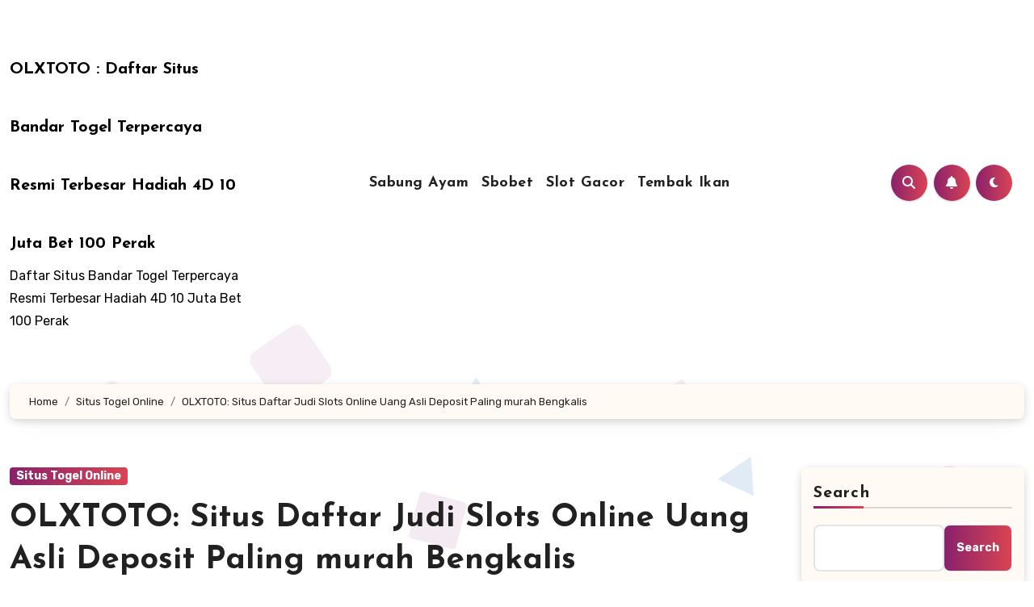

--- FILE ---
content_type: text/html; charset=UTF-8
request_url: https://craicwisely.com/olxtoto-situs-daftar-judi-slots-online-uang-asli-deposit-paling-murah-bengkalis/
body_size: 23379
content:
<!-- =========================
  Page Breadcrumb   
============================== -->
<!DOCTYPE html>
<html lang="en-US">
<head>
<meta charset="UTF-8">
<meta name="viewport" content="width=device-width, initial-scale=1">
<link rel="profile" href="https://gmpg.org/xfn/11">
<meta name='robots' content='index, follow, max-image-preview:large, max-snippet:-1, max-video-preview:-1' />

	<!-- This site is optimized with the Yoast SEO plugin v26.8 - https://yoast.com/product/yoast-seo-wordpress/ -->
	<title>OLXTOTO : Daftar Situs Bandar Togel Terpercaya Resmi Terbesar Hadiah 4D 10 Juta Bet 100 Perak - OLXTOTO: Situs Daftar Judi Slots Online Uang Asli Deposit Paling murah Bengkalis</title>
	<meta name="description" content="OLXTOTO : Daftar Situs Bandar Togel Terpercaya Resmi Terbesar Hadiah 4D 10 Juta Bet 100 Perak - OLXTOTO: Situs Daftar Judi Slots Online Uang Asli Deposit Paling murah Bengkalis" />
	<link rel="canonical" href="https://craicwisely.com/olxtoto-situs-daftar-judi-slots-online-uang-asli-deposit-paling-murah-bengkalis/" />
	<meta property="og:locale" content="en_US" />
	<meta property="og:type" content="article" />
	<meta property="og:title" content="OLXTOTO : Daftar Situs Bandar Togel Terpercaya Resmi Terbesar Hadiah 4D 10 Juta Bet 100 Perak - OLXTOTO: Situs Daftar Judi Slots Online Uang Asli Deposit Paling murah Bengkalis" />
	<meta property="og:description" content="OLXTOTO : Daftar Situs Bandar Togel Terpercaya Resmi Terbesar Hadiah 4D 10 Juta Bet 100 Perak - OLXTOTO: Situs Daftar Judi Slots Online Uang Asli Deposit Paling murah Bengkalis" />
	<meta property="og:url" content="https://craicwisely.com/olxtoto-situs-daftar-judi-slots-online-uang-asli-deposit-paling-murah-bengkalis/" />
	<meta property="og:site_name" content="OLXTOTO : Daftar Situs Bandar Togel Terpercaya Resmi Terbesar Hadiah 4D 10 Juta Bet 100 Perak" />
	<meta property="article:published_time" content="2022-12-13T07:27:40+00:00" />
	<meta property="og:image" content="http://craicwisely.com/wp-content/uploads/2022/12/ydNI2a-300x171.jpg" />
	<meta name="author" content="nwmdo" />
	<meta name="twitter:card" content="summary_large_image" />
	<meta name="twitter:label1" content="Written by" />
	<meta name="twitter:data1" content="nwmdo" />
	<meta name="twitter:label2" content="Est. reading time" />
	<meta name="twitter:data2" content="5 minutes" />
	<script type="application/ld+json" class="yoast-schema-graph">{"@context":"https://schema.org","@graph":[{"@type":"Article","@id":"https://craicwisely.com/olxtoto-situs-daftar-judi-slots-online-uang-asli-deposit-paling-murah-bengkalis/#article","isPartOf":{"@id":"https://craicwisely.com/olxtoto-situs-daftar-judi-slots-online-uang-asli-deposit-paling-murah-bengkalis/"},"author":{"name":"nwmdo","@id":"https://craicwisely.com/#/schema/person/dae646051f1be33919e5dfd0ede80d8d"},"headline":"OLXTOTO: Situs Daftar Judi Slots Online Uang Asli Deposit Paling murah Bengkalis","datePublished":"2022-12-13T07:27:40+00:00","mainEntityOfPage":{"@id":"https://craicwisely.com/olxtoto-situs-daftar-judi-slots-online-uang-asli-deposit-paling-murah-bengkalis/"},"wordCount":1059,"commentCount":0,"image":{"@id":"https://craicwisely.com/olxtoto-situs-daftar-judi-slots-online-uang-asli-deposit-paling-murah-bengkalis/#primaryimage"},"thumbnailUrl":"http://craicwisely.com/wp-content/uploads/2022/12/ydNI2a-300x171.jpg","articleSection":["Situs Togel Online"],"inLanguage":"en-US","potentialAction":[{"@type":"CommentAction","name":"Comment","target":["https://craicwisely.com/olxtoto-situs-daftar-judi-slots-online-uang-asli-deposit-paling-murah-bengkalis/#respond"]}]},{"@type":"WebPage","@id":"https://craicwisely.com/olxtoto-situs-daftar-judi-slots-online-uang-asli-deposit-paling-murah-bengkalis/","url":"https://craicwisely.com/olxtoto-situs-daftar-judi-slots-online-uang-asli-deposit-paling-murah-bengkalis/","name":"OLXTOTO : Daftar Situs Bandar Togel Terpercaya Resmi Terbesar Hadiah 4D 10 Juta Bet 100 Perak - OLXTOTO: Situs Daftar Judi Slots Online Uang Asli Deposit Paling murah Bengkalis","isPartOf":{"@id":"https://craicwisely.com/#website"},"primaryImageOfPage":{"@id":"https://craicwisely.com/olxtoto-situs-daftar-judi-slots-online-uang-asli-deposit-paling-murah-bengkalis/#primaryimage"},"image":{"@id":"https://craicwisely.com/olxtoto-situs-daftar-judi-slots-online-uang-asli-deposit-paling-murah-bengkalis/#primaryimage"},"thumbnailUrl":"http://craicwisely.com/wp-content/uploads/2022/12/ydNI2a-300x171.jpg","datePublished":"2022-12-13T07:27:40+00:00","author":{"@id":"https://craicwisely.com/#/schema/person/dae646051f1be33919e5dfd0ede80d8d"},"description":"OLXTOTO : Daftar Situs Bandar Togel Terpercaya Resmi Terbesar Hadiah 4D 10 Juta Bet 100 Perak - OLXTOTO: Situs Daftar Judi Slots Online Uang Asli Deposit Paling murah Bengkalis","breadcrumb":{"@id":"https://craicwisely.com/olxtoto-situs-daftar-judi-slots-online-uang-asli-deposit-paling-murah-bengkalis/#breadcrumb"},"inLanguage":"en-US","potentialAction":[{"@type":"ReadAction","target":["https://craicwisely.com/olxtoto-situs-daftar-judi-slots-online-uang-asli-deposit-paling-murah-bengkalis/"]}]},{"@type":"ImageObject","inLanguage":"en-US","@id":"https://craicwisely.com/olxtoto-situs-daftar-judi-slots-online-uang-asli-deposit-paling-murah-bengkalis/#primaryimage","url":"http://craicwisely.com/wp-content/uploads/2022/12/ydNI2a-300x171.jpg","contentUrl":"http://craicwisely.com/wp-content/uploads/2022/12/ydNI2a-300x171.jpg"},{"@type":"BreadcrumbList","@id":"https://craicwisely.com/olxtoto-situs-daftar-judi-slots-online-uang-asli-deposit-paling-murah-bengkalis/#breadcrumb","itemListElement":[{"@type":"ListItem","position":1,"name":"Home","item":"https://craicwisely.com/"},{"@type":"ListItem","position":2,"name":"OLXTOTO: Situs Daftar Judi Slots Online Uang Asli Deposit Paling murah Bengkalis"}]},{"@type":"WebSite","@id":"https://craicwisely.com/#website","url":"https://craicwisely.com/","name":"OLXTOTO","description":"Daftar Situs Bandar Togel Terpercaya Resmi Terbesar Hadiah 4D 10 Juta Bet 100 Perak","alternateName":"craicwisely.com","potentialAction":[{"@type":"SearchAction","target":{"@type":"EntryPoint","urlTemplate":"https://craicwisely.com/?s={search_term_string}"},"query-input":{"@type":"PropertyValueSpecification","valueRequired":true,"valueName":"search_term_string"}}],"inLanguage":"en-US"},{"@type":"Person","@id":"https://craicwisely.com/#/schema/person/dae646051f1be33919e5dfd0ede80d8d","name":"nwmdo","image":{"@type":"ImageObject","inLanguage":"en-US","@id":"https://craicwisely.com/#/schema/person/image/","url":"https://secure.gravatar.com/avatar/2ebb4b90ea30de0ded57d4c9793c393ed56540a5d078155b49bec39d9ef647e3?s=96&d=mm&r=g","contentUrl":"https://secure.gravatar.com/avatar/2ebb4b90ea30de0ded57d4c9793c393ed56540a5d078155b49bec39d9ef647e3?s=96&d=mm&r=g","caption":"nwmdo"},"sameAs":["http://craicwisely.com"],"url":"https://craicwisely.com/author/nwmdo/"}]}</script>
	<!-- / Yoast SEO plugin. -->


<link rel='dns-prefetch' href='//fonts.googleapis.com' />
<link rel="alternate" type="application/rss+xml" title="OLXTOTO : Daftar Situs Bandar Togel Terpercaya Resmi Terbesar Hadiah 4D 10 Juta Bet 100 Perak &raquo; Feed" href="https://craicwisely.com/feed/" />
<link rel="alternate" type="application/rss+xml" title="OLXTOTO : Daftar Situs Bandar Togel Terpercaya Resmi Terbesar Hadiah 4D 10 Juta Bet 100 Perak &raquo; Comments Feed" href="https://craicwisely.com/comments/feed/" />
<link rel="alternate" type="application/rss+xml" title="OLXTOTO : Daftar Situs Bandar Togel Terpercaya Resmi Terbesar Hadiah 4D 10 Juta Bet 100 Perak &raquo; OLXTOTO: Situs Daftar Judi Slots Online Uang Asli Deposit Paling murah Bengkalis Comments Feed" href="https://craicwisely.com/olxtoto-situs-daftar-judi-slots-online-uang-asli-deposit-paling-murah-bengkalis/feed/" />
<link rel="alternate" title="oEmbed (JSON)" type="application/json+oembed" href="https://craicwisely.com/wp-json/oembed/1.0/embed?url=https%3A%2F%2Fcraicwisely.com%2Folxtoto-situs-daftar-judi-slots-online-uang-asli-deposit-paling-murah-bengkalis%2F" />
<link rel="alternate" title="oEmbed (XML)" type="text/xml+oembed" href="https://craicwisely.com/wp-json/oembed/1.0/embed?url=https%3A%2F%2Fcraicwisely.com%2Folxtoto-situs-daftar-judi-slots-online-uang-asli-deposit-paling-murah-bengkalis%2F&#038;format=xml" />
<style id='wp-img-auto-sizes-contain-inline-css' type='text/css'>
img:is([sizes=auto i],[sizes^="auto," i]){contain-intrinsic-size:3000px 1500px}
/*# sourceURL=wp-img-auto-sizes-contain-inline-css */
</style>
<style id='wp-emoji-styles-inline-css' type='text/css'>

	img.wp-smiley, img.emoji {
		display: inline !important;
		border: none !important;
		box-shadow: none !important;
		height: 1em !important;
		width: 1em !important;
		margin: 0 0.07em !important;
		vertical-align: -0.1em !important;
		background: none !important;
		padding: 0 !important;
	}
/*# sourceURL=wp-emoji-styles-inline-css */
</style>
<style id='wp-block-library-inline-css' type='text/css'>
:root{--wp-block-synced-color:#7a00df;--wp-block-synced-color--rgb:122,0,223;--wp-bound-block-color:var(--wp-block-synced-color);--wp-editor-canvas-background:#ddd;--wp-admin-theme-color:#007cba;--wp-admin-theme-color--rgb:0,124,186;--wp-admin-theme-color-darker-10:#006ba1;--wp-admin-theme-color-darker-10--rgb:0,107,160.5;--wp-admin-theme-color-darker-20:#005a87;--wp-admin-theme-color-darker-20--rgb:0,90,135;--wp-admin-border-width-focus:2px}@media (min-resolution:192dpi){:root{--wp-admin-border-width-focus:1.5px}}.wp-element-button{cursor:pointer}:root .has-very-light-gray-background-color{background-color:#eee}:root .has-very-dark-gray-background-color{background-color:#313131}:root .has-very-light-gray-color{color:#eee}:root .has-very-dark-gray-color{color:#313131}:root .has-vivid-green-cyan-to-vivid-cyan-blue-gradient-background{background:linear-gradient(135deg,#00d084,#0693e3)}:root .has-purple-crush-gradient-background{background:linear-gradient(135deg,#34e2e4,#4721fb 50%,#ab1dfe)}:root .has-hazy-dawn-gradient-background{background:linear-gradient(135deg,#faaca8,#dad0ec)}:root .has-subdued-olive-gradient-background{background:linear-gradient(135deg,#fafae1,#67a671)}:root .has-atomic-cream-gradient-background{background:linear-gradient(135deg,#fdd79a,#004a59)}:root .has-nightshade-gradient-background{background:linear-gradient(135deg,#330968,#31cdcf)}:root .has-midnight-gradient-background{background:linear-gradient(135deg,#020381,#2874fc)}:root{--wp--preset--font-size--normal:16px;--wp--preset--font-size--huge:42px}.has-regular-font-size{font-size:1em}.has-larger-font-size{font-size:2.625em}.has-normal-font-size{font-size:var(--wp--preset--font-size--normal)}.has-huge-font-size{font-size:var(--wp--preset--font-size--huge)}.has-text-align-center{text-align:center}.has-text-align-left{text-align:left}.has-text-align-right{text-align:right}.has-fit-text{white-space:nowrap!important}#end-resizable-editor-section{display:none}.aligncenter{clear:both}.items-justified-left{justify-content:flex-start}.items-justified-center{justify-content:center}.items-justified-right{justify-content:flex-end}.items-justified-space-between{justify-content:space-between}.screen-reader-text{border:0;clip-path:inset(50%);height:1px;margin:-1px;overflow:hidden;padding:0;position:absolute;width:1px;word-wrap:normal!important}.screen-reader-text:focus{background-color:#ddd;clip-path:none;color:#444;display:block;font-size:1em;height:auto;left:5px;line-height:normal;padding:15px 23px 14px;text-decoration:none;top:5px;width:auto;z-index:100000}html :where(.has-border-color){border-style:solid}html :where([style*=border-top-color]){border-top-style:solid}html :where([style*=border-right-color]){border-right-style:solid}html :where([style*=border-bottom-color]){border-bottom-style:solid}html :where([style*=border-left-color]){border-left-style:solid}html :where([style*=border-width]){border-style:solid}html :where([style*=border-top-width]){border-top-style:solid}html :where([style*=border-right-width]){border-right-style:solid}html :where([style*=border-bottom-width]){border-bottom-style:solid}html :where([style*=border-left-width]){border-left-style:solid}html :where(img[class*=wp-image-]){height:auto;max-width:100%}:where(figure){margin:0 0 1em}html :where(.is-position-sticky){--wp-admin--admin-bar--position-offset:var(--wp-admin--admin-bar--height,0px)}@media screen and (max-width:600px){html :where(.is-position-sticky){--wp-admin--admin-bar--position-offset:0px}}

/*# sourceURL=wp-block-library-inline-css */
</style><style id='wp-block-archives-inline-css' type='text/css'>
.wp-block-archives{box-sizing:border-box}.wp-block-archives-dropdown label{display:block}
/*# sourceURL=https://craicwisely.com/wp-includes/blocks/archives/style.min.css */
</style>
<style id='wp-block-categories-inline-css' type='text/css'>
.wp-block-categories{box-sizing:border-box}.wp-block-categories.alignleft{margin-right:2em}.wp-block-categories.alignright{margin-left:2em}.wp-block-categories.wp-block-categories-dropdown.aligncenter{text-align:center}.wp-block-categories .wp-block-categories__label{display:block;width:100%}
/*# sourceURL=https://craicwisely.com/wp-includes/blocks/categories/style.min.css */
</style>
<style id='wp-block-heading-inline-css' type='text/css'>
h1:where(.wp-block-heading).has-background,h2:where(.wp-block-heading).has-background,h3:where(.wp-block-heading).has-background,h4:where(.wp-block-heading).has-background,h5:where(.wp-block-heading).has-background,h6:where(.wp-block-heading).has-background{padding:1.25em 2.375em}h1.has-text-align-left[style*=writing-mode]:where([style*=vertical-lr]),h1.has-text-align-right[style*=writing-mode]:where([style*=vertical-rl]),h2.has-text-align-left[style*=writing-mode]:where([style*=vertical-lr]),h2.has-text-align-right[style*=writing-mode]:where([style*=vertical-rl]),h3.has-text-align-left[style*=writing-mode]:where([style*=vertical-lr]),h3.has-text-align-right[style*=writing-mode]:where([style*=vertical-rl]),h4.has-text-align-left[style*=writing-mode]:where([style*=vertical-lr]),h4.has-text-align-right[style*=writing-mode]:where([style*=vertical-rl]),h5.has-text-align-left[style*=writing-mode]:where([style*=vertical-lr]),h5.has-text-align-right[style*=writing-mode]:where([style*=vertical-rl]),h6.has-text-align-left[style*=writing-mode]:where([style*=vertical-lr]),h6.has-text-align-right[style*=writing-mode]:where([style*=vertical-rl]){rotate:180deg}
/*# sourceURL=https://craicwisely.com/wp-includes/blocks/heading/style.min.css */
</style>
<style id='wp-block-latest-comments-inline-css' type='text/css'>
ol.wp-block-latest-comments{box-sizing:border-box;margin-left:0}:where(.wp-block-latest-comments:not([style*=line-height] .wp-block-latest-comments__comment)){line-height:1.1}:where(.wp-block-latest-comments:not([style*=line-height] .wp-block-latest-comments__comment-excerpt p)){line-height:1.8}.has-dates :where(.wp-block-latest-comments:not([style*=line-height])),.has-excerpts :where(.wp-block-latest-comments:not([style*=line-height])){line-height:1.5}.wp-block-latest-comments .wp-block-latest-comments{padding-left:0}.wp-block-latest-comments__comment{list-style:none;margin-bottom:1em}.has-avatars .wp-block-latest-comments__comment{list-style:none;min-height:2.25em}.has-avatars .wp-block-latest-comments__comment .wp-block-latest-comments__comment-excerpt,.has-avatars .wp-block-latest-comments__comment .wp-block-latest-comments__comment-meta{margin-left:3.25em}.wp-block-latest-comments__comment-excerpt p{font-size:.875em;margin:.36em 0 1.4em}.wp-block-latest-comments__comment-date{display:block;font-size:.75em}.wp-block-latest-comments .avatar,.wp-block-latest-comments__comment-avatar{border-radius:1.5em;display:block;float:left;height:2.5em;margin-right:.75em;width:2.5em}.wp-block-latest-comments[class*=-font-size] a,.wp-block-latest-comments[style*=font-size] a{font-size:inherit}
/*# sourceURL=https://craicwisely.com/wp-includes/blocks/latest-comments/style.min.css */
</style>
<style id='wp-block-latest-posts-inline-css' type='text/css'>
.wp-block-latest-posts{box-sizing:border-box}.wp-block-latest-posts.alignleft{margin-right:2em}.wp-block-latest-posts.alignright{margin-left:2em}.wp-block-latest-posts.wp-block-latest-posts__list{list-style:none}.wp-block-latest-posts.wp-block-latest-posts__list li{clear:both;overflow-wrap:break-word}.wp-block-latest-posts.is-grid{display:flex;flex-wrap:wrap}.wp-block-latest-posts.is-grid li{margin:0 1.25em 1.25em 0;width:100%}@media (min-width:600px){.wp-block-latest-posts.columns-2 li{width:calc(50% - .625em)}.wp-block-latest-posts.columns-2 li:nth-child(2n){margin-right:0}.wp-block-latest-posts.columns-3 li{width:calc(33.33333% - .83333em)}.wp-block-latest-posts.columns-3 li:nth-child(3n){margin-right:0}.wp-block-latest-posts.columns-4 li{width:calc(25% - .9375em)}.wp-block-latest-posts.columns-4 li:nth-child(4n){margin-right:0}.wp-block-latest-posts.columns-5 li{width:calc(20% - 1em)}.wp-block-latest-posts.columns-5 li:nth-child(5n){margin-right:0}.wp-block-latest-posts.columns-6 li{width:calc(16.66667% - 1.04167em)}.wp-block-latest-posts.columns-6 li:nth-child(6n){margin-right:0}}:root :where(.wp-block-latest-posts.is-grid){padding:0}:root :where(.wp-block-latest-posts.wp-block-latest-posts__list){padding-left:0}.wp-block-latest-posts__post-author,.wp-block-latest-posts__post-date{display:block;font-size:.8125em}.wp-block-latest-posts__post-excerpt,.wp-block-latest-posts__post-full-content{margin-bottom:1em;margin-top:.5em}.wp-block-latest-posts__featured-image a{display:inline-block}.wp-block-latest-posts__featured-image img{height:auto;max-width:100%;width:auto}.wp-block-latest-posts__featured-image.alignleft{float:left;margin-right:1em}.wp-block-latest-posts__featured-image.alignright{float:right;margin-left:1em}.wp-block-latest-posts__featured-image.aligncenter{margin-bottom:1em;text-align:center}
/*# sourceURL=https://craicwisely.com/wp-includes/blocks/latest-posts/style.min.css */
</style>
<style id='wp-block-search-inline-css' type='text/css'>
.wp-block-search__button{margin-left:10px;word-break:normal}.wp-block-search__button.has-icon{line-height:0}.wp-block-search__button svg{height:1.25em;min-height:24px;min-width:24px;width:1.25em;fill:currentColor;vertical-align:text-bottom}:where(.wp-block-search__button){border:1px solid #ccc;padding:6px 10px}.wp-block-search__inside-wrapper{display:flex;flex:auto;flex-wrap:nowrap;max-width:100%}.wp-block-search__label{width:100%}.wp-block-search.wp-block-search__button-only .wp-block-search__button{box-sizing:border-box;display:flex;flex-shrink:0;justify-content:center;margin-left:0;max-width:100%}.wp-block-search.wp-block-search__button-only .wp-block-search__inside-wrapper{min-width:0!important;transition-property:width}.wp-block-search.wp-block-search__button-only .wp-block-search__input{flex-basis:100%;transition-duration:.3s}.wp-block-search.wp-block-search__button-only.wp-block-search__searchfield-hidden,.wp-block-search.wp-block-search__button-only.wp-block-search__searchfield-hidden .wp-block-search__inside-wrapper{overflow:hidden}.wp-block-search.wp-block-search__button-only.wp-block-search__searchfield-hidden .wp-block-search__input{border-left-width:0!important;border-right-width:0!important;flex-basis:0;flex-grow:0;margin:0;min-width:0!important;padding-left:0!important;padding-right:0!important;width:0!important}:where(.wp-block-search__input){appearance:none;border:1px solid #949494;flex-grow:1;font-family:inherit;font-size:inherit;font-style:inherit;font-weight:inherit;letter-spacing:inherit;line-height:inherit;margin-left:0;margin-right:0;min-width:3rem;padding:8px;text-decoration:unset!important;text-transform:inherit}:where(.wp-block-search__button-inside .wp-block-search__inside-wrapper){background-color:#fff;border:1px solid #949494;box-sizing:border-box;padding:4px}:where(.wp-block-search__button-inside .wp-block-search__inside-wrapper) .wp-block-search__input{border:none;border-radius:0;padding:0 4px}:where(.wp-block-search__button-inside .wp-block-search__inside-wrapper) .wp-block-search__input:focus{outline:none}:where(.wp-block-search__button-inside .wp-block-search__inside-wrapper) :where(.wp-block-search__button){padding:4px 8px}.wp-block-search.aligncenter .wp-block-search__inside-wrapper{margin:auto}.wp-block[data-align=right] .wp-block-search.wp-block-search__button-only .wp-block-search__inside-wrapper{float:right}
/*# sourceURL=https://craicwisely.com/wp-includes/blocks/search/style.min.css */
</style>
<style id='wp-block-search-theme-inline-css' type='text/css'>
.wp-block-search .wp-block-search__label{font-weight:700}.wp-block-search__button{border:1px solid #ccc;padding:.375em .625em}
/*# sourceURL=https://craicwisely.com/wp-includes/blocks/search/theme.min.css */
</style>
<style id='wp-block-group-inline-css' type='text/css'>
.wp-block-group{box-sizing:border-box}:where(.wp-block-group.wp-block-group-is-layout-constrained){position:relative}
/*# sourceURL=https://craicwisely.com/wp-includes/blocks/group/style.min.css */
</style>
<style id='wp-block-group-theme-inline-css' type='text/css'>
:where(.wp-block-group.has-background){padding:1.25em 2.375em}
/*# sourceURL=https://craicwisely.com/wp-includes/blocks/group/theme.min.css */
</style>
<style id='global-styles-inline-css' type='text/css'>
:root{--wp--preset--aspect-ratio--square: 1;--wp--preset--aspect-ratio--4-3: 4/3;--wp--preset--aspect-ratio--3-4: 3/4;--wp--preset--aspect-ratio--3-2: 3/2;--wp--preset--aspect-ratio--2-3: 2/3;--wp--preset--aspect-ratio--16-9: 16/9;--wp--preset--aspect-ratio--9-16: 9/16;--wp--preset--color--black: #000000;--wp--preset--color--cyan-bluish-gray: #abb8c3;--wp--preset--color--white: #ffffff;--wp--preset--color--pale-pink: #f78da7;--wp--preset--color--vivid-red: #cf2e2e;--wp--preset--color--luminous-vivid-orange: #ff6900;--wp--preset--color--luminous-vivid-amber: #fcb900;--wp--preset--color--light-green-cyan: #7bdcb5;--wp--preset--color--vivid-green-cyan: #00d084;--wp--preset--color--pale-cyan-blue: #8ed1fc;--wp--preset--color--vivid-cyan-blue: #0693e3;--wp--preset--color--vivid-purple: #9b51e0;--wp--preset--gradient--vivid-cyan-blue-to-vivid-purple: linear-gradient(135deg,rgb(6,147,227) 0%,rgb(155,81,224) 100%);--wp--preset--gradient--light-green-cyan-to-vivid-green-cyan: linear-gradient(135deg,rgb(122,220,180) 0%,rgb(0,208,130) 100%);--wp--preset--gradient--luminous-vivid-amber-to-luminous-vivid-orange: linear-gradient(135deg,rgb(252,185,0) 0%,rgb(255,105,0) 100%);--wp--preset--gradient--luminous-vivid-orange-to-vivid-red: linear-gradient(135deg,rgb(255,105,0) 0%,rgb(207,46,46) 100%);--wp--preset--gradient--very-light-gray-to-cyan-bluish-gray: linear-gradient(135deg,rgb(238,238,238) 0%,rgb(169,184,195) 100%);--wp--preset--gradient--cool-to-warm-spectrum: linear-gradient(135deg,rgb(74,234,220) 0%,rgb(151,120,209) 20%,rgb(207,42,186) 40%,rgb(238,44,130) 60%,rgb(251,105,98) 80%,rgb(254,248,76) 100%);--wp--preset--gradient--blush-light-purple: linear-gradient(135deg,rgb(255,206,236) 0%,rgb(152,150,240) 100%);--wp--preset--gradient--blush-bordeaux: linear-gradient(135deg,rgb(254,205,165) 0%,rgb(254,45,45) 50%,rgb(107,0,62) 100%);--wp--preset--gradient--luminous-dusk: linear-gradient(135deg,rgb(255,203,112) 0%,rgb(199,81,192) 50%,rgb(65,88,208) 100%);--wp--preset--gradient--pale-ocean: linear-gradient(135deg,rgb(255,245,203) 0%,rgb(182,227,212) 50%,rgb(51,167,181) 100%);--wp--preset--gradient--electric-grass: linear-gradient(135deg,rgb(202,248,128) 0%,rgb(113,206,126) 100%);--wp--preset--gradient--midnight: linear-gradient(135deg,rgb(2,3,129) 0%,rgb(40,116,252) 100%);--wp--preset--font-size--small: 13px;--wp--preset--font-size--medium: 20px;--wp--preset--font-size--large: 36px;--wp--preset--font-size--x-large: 42px;--wp--preset--spacing--20: 0.44rem;--wp--preset--spacing--30: 0.67rem;--wp--preset--spacing--40: 1rem;--wp--preset--spacing--50: 1.5rem;--wp--preset--spacing--60: 2.25rem;--wp--preset--spacing--70: 3.38rem;--wp--preset--spacing--80: 5.06rem;--wp--preset--shadow--natural: 6px 6px 9px rgba(0, 0, 0, 0.2);--wp--preset--shadow--deep: 12px 12px 50px rgba(0, 0, 0, 0.4);--wp--preset--shadow--sharp: 6px 6px 0px rgba(0, 0, 0, 0.2);--wp--preset--shadow--outlined: 6px 6px 0px -3px rgb(255, 255, 255), 6px 6px rgb(0, 0, 0);--wp--preset--shadow--crisp: 6px 6px 0px rgb(0, 0, 0);}:root :where(.is-layout-flow) > :first-child{margin-block-start: 0;}:root :where(.is-layout-flow) > :last-child{margin-block-end: 0;}:root :where(.is-layout-flow) > *{margin-block-start: 24px;margin-block-end: 0;}:root :where(.is-layout-constrained) > :first-child{margin-block-start: 0;}:root :where(.is-layout-constrained) > :last-child{margin-block-end: 0;}:root :where(.is-layout-constrained) > *{margin-block-start: 24px;margin-block-end: 0;}:root :where(.is-layout-flex){gap: 24px;}:root :where(.is-layout-grid){gap: 24px;}body .is-layout-flex{display: flex;}.is-layout-flex{flex-wrap: wrap;align-items: center;}.is-layout-flex > :is(*, div){margin: 0;}body .is-layout-grid{display: grid;}.is-layout-grid > :is(*, div){margin: 0;}.has-black-color{color: var(--wp--preset--color--black) !important;}.has-cyan-bluish-gray-color{color: var(--wp--preset--color--cyan-bluish-gray) !important;}.has-white-color{color: var(--wp--preset--color--white) !important;}.has-pale-pink-color{color: var(--wp--preset--color--pale-pink) !important;}.has-vivid-red-color{color: var(--wp--preset--color--vivid-red) !important;}.has-luminous-vivid-orange-color{color: var(--wp--preset--color--luminous-vivid-orange) !important;}.has-luminous-vivid-amber-color{color: var(--wp--preset--color--luminous-vivid-amber) !important;}.has-light-green-cyan-color{color: var(--wp--preset--color--light-green-cyan) !important;}.has-vivid-green-cyan-color{color: var(--wp--preset--color--vivid-green-cyan) !important;}.has-pale-cyan-blue-color{color: var(--wp--preset--color--pale-cyan-blue) !important;}.has-vivid-cyan-blue-color{color: var(--wp--preset--color--vivid-cyan-blue) !important;}.has-vivid-purple-color{color: var(--wp--preset--color--vivid-purple) !important;}.has-black-background-color{background-color: var(--wp--preset--color--black) !important;}.has-cyan-bluish-gray-background-color{background-color: var(--wp--preset--color--cyan-bluish-gray) !important;}.has-white-background-color{background-color: var(--wp--preset--color--white) !important;}.has-pale-pink-background-color{background-color: var(--wp--preset--color--pale-pink) !important;}.has-vivid-red-background-color{background-color: var(--wp--preset--color--vivid-red) !important;}.has-luminous-vivid-orange-background-color{background-color: var(--wp--preset--color--luminous-vivid-orange) !important;}.has-luminous-vivid-amber-background-color{background-color: var(--wp--preset--color--luminous-vivid-amber) !important;}.has-light-green-cyan-background-color{background-color: var(--wp--preset--color--light-green-cyan) !important;}.has-vivid-green-cyan-background-color{background-color: var(--wp--preset--color--vivid-green-cyan) !important;}.has-pale-cyan-blue-background-color{background-color: var(--wp--preset--color--pale-cyan-blue) !important;}.has-vivid-cyan-blue-background-color{background-color: var(--wp--preset--color--vivid-cyan-blue) !important;}.has-vivid-purple-background-color{background-color: var(--wp--preset--color--vivid-purple) !important;}.has-black-border-color{border-color: var(--wp--preset--color--black) !important;}.has-cyan-bluish-gray-border-color{border-color: var(--wp--preset--color--cyan-bluish-gray) !important;}.has-white-border-color{border-color: var(--wp--preset--color--white) !important;}.has-pale-pink-border-color{border-color: var(--wp--preset--color--pale-pink) !important;}.has-vivid-red-border-color{border-color: var(--wp--preset--color--vivid-red) !important;}.has-luminous-vivid-orange-border-color{border-color: var(--wp--preset--color--luminous-vivid-orange) !important;}.has-luminous-vivid-amber-border-color{border-color: var(--wp--preset--color--luminous-vivid-amber) !important;}.has-light-green-cyan-border-color{border-color: var(--wp--preset--color--light-green-cyan) !important;}.has-vivid-green-cyan-border-color{border-color: var(--wp--preset--color--vivid-green-cyan) !important;}.has-pale-cyan-blue-border-color{border-color: var(--wp--preset--color--pale-cyan-blue) !important;}.has-vivid-cyan-blue-border-color{border-color: var(--wp--preset--color--vivid-cyan-blue) !important;}.has-vivid-purple-border-color{border-color: var(--wp--preset--color--vivid-purple) !important;}.has-vivid-cyan-blue-to-vivid-purple-gradient-background{background: var(--wp--preset--gradient--vivid-cyan-blue-to-vivid-purple) !important;}.has-light-green-cyan-to-vivid-green-cyan-gradient-background{background: var(--wp--preset--gradient--light-green-cyan-to-vivid-green-cyan) !important;}.has-luminous-vivid-amber-to-luminous-vivid-orange-gradient-background{background: var(--wp--preset--gradient--luminous-vivid-amber-to-luminous-vivid-orange) !important;}.has-luminous-vivid-orange-to-vivid-red-gradient-background{background: var(--wp--preset--gradient--luminous-vivid-orange-to-vivid-red) !important;}.has-very-light-gray-to-cyan-bluish-gray-gradient-background{background: var(--wp--preset--gradient--very-light-gray-to-cyan-bluish-gray) !important;}.has-cool-to-warm-spectrum-gradient-background{background: var(--wp--preset--gradient--cool-to-warm-spectrum) !important;}.has-blush-light-purple-gradient-background{background: var(--wp--preset--gradient--blush-light-purple) !important;}.has-blush-bordeaux-gradient-background{background: var(--wp--preset--gradient--blush-bordeaux) !important;}.has-luminous-dusk-gradient-background{background: var(--wp--preset--gradient--luminous-dusk) !important;}.has-pale-ocean-gradient-background{background: var(--wp--preset--gradient--pale-ocean) !important;}.has-electric-grass-gradient-background{background: var(--wp--preset--gradient--electric-grass) !important;}.has-midnight-gradient-background{background: var(--wp--preset--gradient--midnight) !important;}.has-small-font-size{font-size: var(--wp--preset--font-size--small) !important;}.has-medium-font-size{font-size: var(--wp--preset--font-size--medium) !important;}.has-large-font-size{font-size: var(--wp--preset--font-size--large) !important;}.has-x-large-font-size{font-size: var(--wp--preset--font-size--x-large) !important;}
/*# sourceURL=global-styles-inline-css */
</style>

<style id='classic-theme-styles-inline-css' type='text/css'>
/*! This file is auto-generated */
.wp-block-button__link{color:#fff;background-color:#32373c;border-radius:9999px;box-shadow:none;text-decoration:none;padding:calc(.667em + 2px) calc(1.333em + 2px);font-size:1.125em}.wp-block-file__button{background:#32373c;color:#fff;text-decoration:none}
/*# sourceURL=/wp-includes/css/classic-themes.min.css */
</style>
<link rel='stylesheet' id='blogus-fonts-css' href='//fonts.googleapis.com/css?family=Josefin+Sans%3A300%2C400%2C500%2C700%7COpen+Sans%3A300%2C400%2C600%2C700%7CKalam%3A300%2C400%2C700%7CRokkitt%3A300%2C400%2C700%7CJost%3A300%2C400%2C500%2C700%7CPoppins%3A300%2C400%2C500%2C600%2C700%7CLato%3A300%2C400%2C700%7CNoto+Serif%3A300%2C400%2C700%7CRaleway%3A300%2C400%2C500%2C700%7CRoboto%3A300%2C400%2C500%2C700%7CRubik%3A300%2C400%2C500%2C700&#038;display=swap&#038;subset=latin,latin-ext' type='text/css' media='all' />
<link rel='stylesheet' id='blogus-google-fonts-css' href='//fonts.googleapis.com/css?family=ABeeZee%7CAbel%7CAbril+Fatface%7CAclonica%7CAcme%7CActor%7CAdamina%7CAdvent+Pro%7CAguafina+Script%7CAkronim%7CAladin%7CAldrich%7CAlef%7CAlegreya%7CAlegreya+SC%7CAlegreya+Sans%7CAlegreya+Sans+SC%7CAlex+Brush%7CAlfa+Slab+One%7CAlice%7CAlike%7CAlike+Angular%7CAllan%7CAllerta%7CAllerta+Stencil%7CAllura%7CAlmendra%7CAlmendra+Display%7CAlmendra+SC%7CAmarante%7CAmaranth%7CAmatic+SC%7CAmatica+SC%7CAmethysta%7CAmiko%7CAmiri%7CAmita%7CAnaheim%7CAndada%7CAndika%7CAngkor%7CAnnie+Use+Your+Telescope%7CAnonymous+Pro%7CAntic%7CAntic+Didone%7CAntic+Slab%7CAnton%7CArapey%7CArbutus%7CArbutus+Slab%7CArchitects+Daughter%7CArchivo+Black%7CArchivo+Narrow%7CAref+Ruqaa%7CArima+Madurai%7CArimo%7CArizonia%7CArmata%7CArtifika%7CArvo%7CArya%7CAsap%7CAsar%7CAsset%7CAssistant%7CAstloch%7CAsul%7CAthiti%7CAtma%7CAtomic+Age%7CAubrey%7CAudiowide%7CAutour+One%7CAverage%7CAverage+Sans%7CAveria+Gruesa+Libre%7CAveria+Libre%7CAveria+Sans+Libre%7CAveria+Serif+Libre%7CBad+Script%7CBaloo%7CBaloo+Bhai%7CBaloo+Da%7CBaloo+Thambi%7CBalthazar%7CBangers%7CBasic%7CBattambang%7CBaumans%7CBayon%7CBelgrano%7CBelleza%7CBenchNine%7CBentham%7CBerkshire+Swash%7CBevan%7CBigelow+Rules%7CBigshot+One%7CBilbo%7CBilbo+Swash+Caps%7CBioRhyme%7CBioRhyme+Expanded%7CBiryani%7CBitter%7CBlack+Ops+One%7CBokor%7CBonbon%7CBoogaloo%7CBowlby+One%7CBowlby+One+SC%7CBrawler%7CBree+Serif%7CBubblegum+Sans%7CBubbler+One%7CBuda%7CBuenard%7CBungee%7CBungee+Hairline%7CBungee+Inline%7CBungee+Outline%7CBungee+Shade%7CButcherman%7CButterfly+Kids%7CCabin%7CCabin+Condensed%7CCabin+Sketch%7CCaesar+Dressing%7CCagliostro%7CCairo%7CCalligraffitti%7CCambay%7CCambo%7CCandal%7CCantarell%7CCantata+One%7CCantora+One%7CCapriola%7CCardo%7CCarme%7CCarrois+Gothic%7CCarrois+Gothic+SC%7CCarter+One%7CCatamaran%7CCaudex%7CCaveat%7CCaveat+Brush%7CCedarville+Cursive%7CCeviche+One%7CChanga%7CChanga+One%7CChango%7CChathura%7CChau+Philomene+One%7CChela+One%7CChelsea+Market%7CChenla%7CCherry+Cream+Soda%7CCherry+Swash%7CChewy%7CChicle%7CChivo%7CChonburi%7CCinzel%7CCinzel+Decorative%7CClicker+Script%7CCoda%7CCoda+Caption%7CCodystar%7CCoiny%7CCombo%7CComfortaa%7CComing+Soon%7CConcert+One%7CCondiment%7CContent%7CContrail+One%7CConvergence%7CCookie%7CCopse%7CCorben%7CCormorant%7CCormorant+Garamond%7CCormorant+Infant%7CCormorant+SC%7CCormorant+Unicase%7CCormorant+Upright%7CCourgette%7CCousine%7CCoustard%7CCovered+By+Your+Grace%7CCrafty+Girls%7CCreepster%7CCrete+Round%7CCrimson+Text%7CCroissant+One%7CCrushed%7CCuprum%7CCutive%7CCutive+Mono%7CDamion%7CDancing+Script%7CDangrek%7CDavid+Libre%7CDawning+of+a+New+Day%7CDays+One%7CDekko%7CDelius%7CDelius+Swash+Caps%7CDelius+Unicase%7CDella+Respira%7CDenk+One%7CDevonshire%7CDhurjati%7CDidact+Gothic%7CDiplomata%7CDiplomata+SC%7CDomine%7CDonegal+One%7CDoppio+One%7CDorsa%7CDosis%7CDr+Sugiyama%7CDroid+Sans%7CDroid+Sans+Mono%7CDroid+Serif%7CDuru+Sans%7CDynalight%7CEB+Garamond%7CEagle+Lake%7CEater%7CEconomica%7CEczar%7CEk+Mukta%7CEl+Messiri%7CElectrolize%7CElsie%7CElsie+Swash+Caps%7CEmblema+One%7CEmilys+Candy%7CEngagement%7CEnglebert%7CEnriqueta%7CErica+One%7CEsteban%7CEuphoria+Script%7CEwert%7CExo%7CExo+2%7CExpletus+Sans%7CFanwood+Text%7CFarsan%7CFascinate%7CFascinate+Inline%7CFaster+One%7CFasthand%7CFauna+One%7CFederant%7CFedero%7CFelipa%7CFenix%7CFinger+Paint%7CFira+Mono%7CFira+Sans%7CFjalla+One%7CFjord+One%7CFlamenco%7CFlavors%7CFondamento%7CFontdiner+Swanky%7CForum%7CFrancois+One%7CFrank+Ruhl+Libre%7CFreckle+Face%7CFredericka+the+Great%7CFredoka+One%7CFreehand%7CFresca%7CFrijole%7CFruktur%7CFugaz+One%7CGFS+Didot%7CGFS+Neohellenic%7CGabriela%7CGafata%7CGalada%7CGaldeano%7CGalindo%7CGentium+Basic%7CGentium+Book+Basic%7CGeo%7CGeostar%7CGeostar+Fill%7CGermania+One%7CGidugu%7CGilda+Display%7CGive+You+Glory%7CGlass+Antiqua%7CGlegoo%7CGloria+Hallelujah%7CGoblin+One%7CGochi+Hand%7CGorditas%7CGoudy+Bookletter+1911%7CGraduate%7CGrand+Hotel%7CGravitas+One%7CGreat+Vibes%7CGriffy%7CGruppo%7CGudea%7CGurajada%7CHabibi%7CHalant%7CHammersmith+One%7CHanalei%7CHanalei+Fill%7CHandlee%7CHanuman%7CHappy+Monkey%7CHarmattan%7CHeadland+One%7CHeebo%7CHenny+Penny%7CHerr+Von+Muellerhoff%7CHind%7CHind+Guntur%7CHind+Madurai%7CHind+Siliguri%7CHind+Vadodara%7CHoltwood+One+SC%7CHomemade+Apple%7CHomenaje%7CIM+Fell+DW+Pica%7CIM+Fell+DW+Pica+SC%7CIM+Fell+Double+Pica%7CIM+Fell+Double+Pica+SC%7CIM+Fell+English%7CIM+Fell+English+SC%7CIM+Fell+French+Canon%7CIM+Fell+French+Canon+SC%7CIM+Fell+Great+Primer%7CIM+Fell+Great+Primer+SC%7CIceberg%7CIceland%7CImprima%7CInconsolata%7CInder%7CIndie+Flower%7CInika%7CInknut+Antiqua%7CIrish+Grover%7CIstok+Web%7CItaliana%7CItalianno%7CItim%7CJacques+Francois%7CJacques+Francois+Shadow%7CJaldi%7CJim+Nightshade%7CJockey+One%7CJolly+Lodger%7CJomhuria%7CJosefin+Sans%7CJosefin+Slab%7CJoti+One%7CJudson%7CJulee%7CJulius+Sans+One%7CJunge%7CJura%7CJust+Another+Hand%7CJust+Me+Again+Down+Here%7CKadwa%7CKalam%7CKameron%7CKanit%7CKantumruy%7CKarla%7CKarma%7CKatibeh%7CKaushan+Script%7CKavivanar%7CKavoon%7CKdam+Thmor%7CKeania+One%7CKelly+Slab%7CKenia%7CKhand%7CKhmer%7CKhula%7CKite+One%7CKnewave%7CKotta+One%7CKoulen%7CKranky%7CKreon%7CKristi%7CKrona+One%7CKumar+One%7CKumar+One+Outline%7CKurale%7CLa+Belle+Aurore%7CLaila%7CLakki+Reddy%7CLalezar%7CLancelot%7CLateef%7CLato%7CLeague+Script%7CLeckerli+One%7CLedger%7CLekton%7CLemon%7CLemonada%7CLibre+Baskerville%7CLibre+Franklin%7CLife+Savers%7CLilita+One%7CLily+Script+One%7CLimelight%7CLinden+Hill%7CLobster%7CLobster+Two%7CLondrina+Outline%7CLondrina+Shadow%7CLondrina+Sketch%7CLondrina+Solid%7CLora%7CLove+Ya+Like+A+Sister%7CLoved+by+the+King%7CLovers+Quarrel%7CLuckiest+Guy%7CLusitana%7CLustria%7CMacondo%7CMacondo+Swash+Caps%7CMada%7CMagra%7CMaiden+Orange%7CMaitree%7CMako%7CMallanna%7CMandali%7CMarcellus%7CMarcellus+SC%7CMarck+Script%7CMargarine%7CMarko+One%7CMarmelad%7CMartel%7CMartel+Sans%7CMarvel%7CMate%7CMate+SC%7CMaven+Pro%7CMcLaren%7CMeddon%7CMedievalSharp%7CMedula+One%7CMeera+Inimai%7CMegrim%7CMeie+Script%7CMerienda%7CMerienda+One%7CMerriweather%7CMerriweather+Sans%7CMetal%7CMetal+Mania%7CMetamorphous%7CMetrophobic%7CMichroma%7CMilonga%7CMiltonian%7CMiltonian+Tattoo%7CMiniver%7CMiriam+Libre%7CMirza%7CMiss+Fajardose%7CMitr%7CModak%7CModern+Antiqua%7CMogra%7CMolengo%7CMolle%7CMonda%7CMonofett%7CMonoton%7CMonsieur+La+Doulaise%7CMontaga%7CMontez%7CMontserrat%7CMontserrat+Alternates%7CMontserrat+Subrayada%7CMoul%7CMoulpali%7CMountains+of+Christmas%7CMouse+Memoirs%7CMr+Bedfort%7CMr+Dafoe%7CMr+De+Haviland%7CMrs+Saint+Delafield%7CMrs+Sheppards%7CMukta+Vaani%7CMuli%7CMystery+Quest%7CNTR%7CNeucha%7CNeuton%7CNew+Rocker%7CNews+Cycle%7CNiconne%7CNixie+One%7CNobile%7CNokora%7CNorican%7CNosifer%7CNothing+You+Could+Do%7CNoticia+Text%7CNoto+Sans%7CNoto+Serif%7CNova+Cut%7CNova+Flat%7CNova+Mono%7CNova+Oval%7CNova+Round%7CNova+Script%7CNova+Slim%7CNova+Square%7CNumans%7CNunito%7COdor+Mean+Chey%7COffside%7COld+Standard+TT%7COldenburg%7COleo+Script%7COleo+Script+Swash+Caps%7COpen+Sans%7COpen+Sans+Condensed%7COranienbaum%7COrbitron%7COregano%7COrienta%7COriginal+Surfer%7COswald%7COver+the+Rainbow%7COverlock%7COverlock+SC%7COvo%7COxygen%7COxygen+Mono%7CPT+Mono%7CPT+Sans%7CPT+Sans+Caption%7CPT+Sans+Narrow%7CPT+Serif%7CPT+Serif+Caption%7CPacifico%7CPalanquin%7CPalanquin+Dark%7CPaprika%7CParisienne%7CPassero+One%7CPassion+One%7CPathway+Gothic+One%7CPatrick+Hand%7CPatrick+Hand+SC%7CPattaya%7CPatua+One%7CPavanam%7CPaytone+One%7CPeddana%7CPeralta%7CPermanent+Marker%7CPetit+Formal+Script%7CPetrona%7CPhilosopher%7CPiedra%7CPinyon+Script%7CPirata+One%7CPlaster%7CPlay%7CPlayball%7CPlayfair+Display%7CPlayfair+Display+SC%7CPodkova%7CPoiret+One%7CPoller+One%7CPoly%7CPompiere%7CPontano+Sans%7CPoppins%7CPort+Lligat+Sans%7CPort+Lligat+Slab%7CPragati+Narrow%7CPrata%7CPreahvihear%7CPress+Start+2P%7CPridi%7CPrincess+Sofia%7CProciono%7CPrompt%7CProsto+One%7CProza+Libre%7CPuritan%7CPurple+Purse%7CQuando%7CQuantico%7CQuattrocento%7CQuattrocento+Sans%7CQuestrial%7CQuicksand%7CQuintessential%7CQwigley%7CRacing+Sans+One%7CRadley%7CRajdhani%7CRakkas%7CRaleway%7CRaleway+Dots%7CRamabhadra%7CRamaraja%7CRambla%7CRammetto+One%7CRanchers%7CRancho%7CRanga%7CRasa%7CRationale%7CRavi+Prakash%7CRedressed%7CReem+Kufi%7CReenie+Beanie%7CRevalia%7CRhodium+Libre%7CRibeye%7CRibeye+Marrow%7CRighteous%7CRisque%7CRoboto%7CRoboto+Condensed%7CRoboto+Mono%7CRoboto+Slab%7CRochester%7CRock+Salt%7CRokkitt%7CRomanesco%7CRopa+Sans%7CRosario%7CRosarivo%7CRouge+Script%7CRozha+One%7CRubik%7CRubik+Mono+One%7CRubik+One%7CRuda%7CRufina%7CRuge+Boogie%7CRuluko%7CRum+Raisin%7CRuslan+Display%7CRusso+One%7CRuthie%7CRye%7CSacramento%7CSahitya%7CSail%7CSalsa%7CSanchez%7CSancreek%7CSansita+One%7CSarala%7CSarina%7CSarpanch%7CSatisfy%7CScada%7CScheherazade%7CSchoolbell%7CScope+One%7CSeaweed+Script%7CSecular+One%7CSevillana%7CSeymour+One%7CShadows+Into+Light%7CShadows+Into+Light+Two%7CShanti%7CShare%7CShare+Tech%7CShare+Tech+Mono%7CShojumaru%7CShort+Stack%7CShrikhand%7CSiemreap%7CSigmar+One%7CSignika%7CSignika+Negative%7CSimonetta%7CSintony%7CSirin+Stencil%7CSix+Caps%7CSkranji%7CSlabo+13px%7CSlabo+27px%7CSlackey%7CSmokum%7CSmythe%7CSniglet%7CSnippet%7CSnowburst+One%7CSofadi+One%7CSofia%7CSonsie+One%7CSorts+Mill+Goudy%7CSource+Code+Pro%7CSource+Sans+Pro%7CSource+Serif+Pro%7CSpace+Mono%7CSpecial+Elite%7CSpicy+Rice%7CSpinnaker%7CSpirax%7CSquada+One%7CSree+Krushnadevaraya%7CSriracha%7CStalemate%7CStalinist+One%7CStardos+Stencil%7CStint+Ultra+Condensed%7CStint+Ultra+Expanded%7CStoke%7CStrait%7CSue+Ellen+Francisco%7CSuez+One%7CSumana%7CSunshiney%7CSupermercado+One%7CSura%7CSuranna%7CSuravaram%7CSuwannaphum%7CSwanky+and+Moo+Moo%7CSyncopate%7CTangerine%7CTaprom%7CTauri%7CTaviraj%7CTeko%7CTelex%7CTenali+Ramakrishna%7CTenor+Sans%7CText+Me+One%7CThe+Girl+Next+Door%7CTienne%7CTillana%7CTimmana%7CTinos%7CTitan+One%7CTitillium+Web%7CTrade+Winds%7CTrirong%7CTrocchi%7CTrochut%7CTrykker%7CTulpen+One%7CUbuntu%7CUbuntu+Condensed%7CUbuntu+Mono%7CUltra%7CUncial+Antiqua%7CUnderdog%7CUnica+One%7CUnifrakturCook%7CUnifrakturMaguntia%7CUnkempt%7CUnlock%7CUnna%7CVT323%7CVampiro+One%7CVarela%7CVarela+Round%7CVast+Shadow%7CVesper+Libre%7CVibur%7CVidaloka%7CViga%7CVoces%7CVolkhov%7CVollkorn%7CVoltaire%7CWaiting+for+the+Sunrise%7CWallpoet%7CWalter+Turncoat%7CWarnes%7CWellfleet%7CWendy+One%7CWire+One%7CWork+Sans%7CYanone+Kaffeesatz%7CYantramanav%7CYatra+One%7CYellowtail%7CYeseva+One%7CYesteryear%7CYrsa%7CZeyada&#038;subset=latin%2Clatin-ext' type='text/css' media='all' />
<link rel='stylesheet' id='bootstrap-css' href='https://craicwisely.com/wp-content/themes/blogus/css/bootstrap.css?ver=6.9' type='text/css' media='all' />
<link rel='stylesheet' id='blogus-style-css' href='https://craicwisely.com/wp-content/themes/blogier/style.css?ver=6.9' type='text/css' media='all' />
<link rel='stylesheet' id='all-css-css' href='https://craicwisely.com/wp-content/themes/blogus/css/all.css?ver=6.9' type='text/css' media='all' />
<link rel='stylesheet' id='dark-css' href='https://craicwisely.com/wp-content/themes/blogus/css/colors/dark.css?ver=6.9' type='text/css' media='all' />
<link rel='stylesheet' id='swiper-bundle-css-css' href='https://craicwisely.com/wp-content/themes/blogus/css/swiper-bundle.css?ver=6.9' type='text/css' media='all' />
<link rel='stylesheet' id='smartmenus-css' href='https://craicwisely.com/wp-content/themes/blogus/css/jquery.smartmenus.bootstrap.css?ver=6.9' type='text/css' media='all' />
<link rel='stylesheet' id='animate-css' href='https://craicwisely.com/wp-content/themes/blogus/css/animate.css?ver=6.9' type='text/css' media='all' />
<link rel='stylesheet' id='blogus-style-parent-css' href='https://craicwisely.com/wp-content/themes/blogus/style.css?ver=6.9' type='text/css' media='all' />
<link rel='stylesheet' id='blogier-style-css' href='https://craicwisely.com/wp-content/themes/blogier/style.css?ver=1.0' type='text/css' media='all' />
<link rel='stylesheet' id='blogier-default-css-css' href='https://craicwisely.com/wp-content/themes/blogier/css/colors/default.css?ver=6.9' type='text/css' media='all' />
<link rel='stylesheet' id='blogier-dark-css' href='https://craicwisely.com/wp-content/themes/blogier/css/colors/dark.css?ver=6.9' type='text/css' media='all' />
<script type="text/javascript" src="https://craicwisely.com/wp-includes/js/jquery/jquery.min.js?ver=3.7.1" id="jquery-core-js"></script>
<script type="text/javascript" src="https://craicwisely.com/wp-includes/js/jquery/jquery-migrate.min.js?ver=3.4.1" id="jquery-migrate-js"></script>
<script type="text/javascript" src="https://craicwisely.com/wp-content/themes/blogus/js/navigation.js?ver=6.9" id="blogus-navigation-js"></script>
<script type="text/javascript" src="https://craicwisely.com/wp-content/themes/blogus/js/bootstrap.js?ver=6.9" id="blogus_bootstrap_script-js"></script>
<script type="text/javascript" src="https://craicwisely.com/wp-content/themes/blogus/js/swiper-bundle.js?ver=6.9" id="swiper-bundle-js"></script>
<script type="text/javascript" src="https://craicwisely.com/wp-content/themes/blogus/js/main.js?ver=6.9" id="blogus_main-js-js"></script>
<script type="text/javascript" src="https://craicwisely.com/wp-content/themes/blogus/js/sticksy.min.js?ver=6.9" id="sticksy-js-js"></script>
<script type="text/javascript" src="https://craicwisely.com/wp-content/themes/blogus/js/jquery.smartmenus.js?ver=6.9" id="smartmenus-js-js"></script>
<script type="text/javascript" src="https://craicwisely.com/wp-content/themes/blogus/js/jquery.smartmenus.bootstrap.js?ver=6.9" id="bootstrap-smartmenus-js-js"></script>
<script type="text/javascript" src="https://craicwisely.com/wp-content/themes/blogus/js/jquery.cookie.min.js?ver=6.9" id="jquery-cookie-js"></script>
<link rel="https://api.w.org/" href="https://craicwisely.com/wp-json/" /><link rel="alternate" title="JSON" type="application/json" href="https://craicwisely.com/wp-json/wp/v2/posts/1750" /><link rel="EditURI" type="application/rsd+xml" title="RSD" href="https://craicwisely.com/xmlrpc.php?rsd" />
<meta name="generator" content="WordPress 6.9" />
<link rel='shortlink' href='https://craicwisely.com/?p=1750' />
<link rel="pingback" href="https://craicwisely.com/xmlrpc.php">    <style>
    .bs-blog-post p:nth-of-type(1)::first-letter {
        display: none;
    }
    </style>
    <style type="text/css" id="custom-background-css">
        :root {
            --wrap-color: #fff        }
    </style>
    <style type="text/css">
                    .site-title a,
            .site-description {
                color: #000;
            }

            .site-branding-text .site-title a {
                font-size: 20px;
            }

            @media only screen and (max-width: 640px) {
                .site-branding-text .site-title a {
                    font-size: 26px;
                }
            }

            @media only screen and (max-width: 375px) {
                .site-branding-text .site-title a {
                    font-size: 26px;
                }
            }
            </style>
    </head>
<body class="wp-singular post-template-default single single-post postid-1750 single-format-standard wp-embed-responsive wp-theme-blogus wp-child-theme-blogier  ta-hide-date-author-in-list defaultcolor" >
<div id="page" class="site">
<a class="skip-link screen-reader-text" href="#content">
Skip to content</a>
<div class="wrapper" id="custom-background-css">
  <!--header-->
            <header class="bs-headfour">
        <div class="clearfix"></div>
        <!-- Main Menu Area-->
        <div class="bs-menu-full">
            <nav class="navbar navbar-expand-lg navbar-wp">
                <div class="container">
                <div class="row w-100 align-items-center">
                <!-- Right nav -->
                <div class="col-lg-3">
                    <div class="navbar-header d-none d-lg-block">
                        <div class="site-logo">
                                                    </div>
                        <div class="site-branding-text  ">
                                                            <p class="site-title"> <a href="https://craicwisely.com/" rel="home">OLXTOTO : Daftar Situs Bandar Togel Terpercaya Resmi Terbesar Hadiah 4D 10 Juta Bet 100 Perak</a></p>
                                                            <p class="site-description">Daftar Situs Bandar Togel Terpercaya Resmi Terbesar Hadiah 4D 10 Juta Bet 100 Perak</p>
                        </div>
                    </div>
                </div>
                <!-- Mobile Header -->
                <div class="m-header align-items-center p-0">
                <!-- navbar-toggle -->
                <button class="navbar-toggler x collapsed" type="button" data-bs-toggle="collapse"
                    data-bs-target="#navbar-wp" aria-controls="navbar-wp" aria-expanded="false"
                    aria-label="Toggle navigation"> 
                    <span class="icon-bar"></span>
                    <span class="icon-bar"></span>
                    <span class="icon-bar"></span>
                </button>
                    <div class="navbar-header">
                                                <div class="site-branding-text  ">
                            <div class="site-title"> <a href="https://craicwisely.com/" rel="home">OLXTOTO : Daftar Situs Bandar Togel Terpercaya Resmi Terbesar Hadiah 4D 10 Juta Bet 100 Perak</a></div>
                            <p class="site-description">Daftar Situs Bandar Togel Terpercaya Resmi Terbesar Hadiah 4D 10 Juta Bet 100 Perak</p>
                        </div>
                    </div>
                    <div class="right-nav"> 
                    <!-- /navbar-toggle -->
                                            <a class="msearch ml-auto bs_model" data-bs-target="#exampleModal" href="#" data-bs-toggle="modal"> <i class="fa fa-search"></i> </a>
                
                                        </div>
                    </div>
                <!-- /Mobile Header -->
                <div class="col-lg-7">
                <!-- Navigation -->
                <div class="collapse navbar-collapse" id="navbar-wp">
                    <ul id="menu-home" class="mx-auto nav navbar-nav"><li id="menu-item-3471" class="menu-item menu-item-type-taxonomy menu-item-object-category menu-item-3471"><a class="nav-link" title="Sabung Ayam" href="https://craicwisely.com/category/sabung-ayam/">Sabung Ayam</a></li>
<li id="menu-item-3472" class="menu-item menu-item-type-taxonomy menu-item-object-category menu-item-3472"><a class="nav-link" title="Sbobet" href="https://craicwisely.com/category/sbobet/">Sbobet</a></li>
<li id="menu-item-3473" class="menu-item menu-item-type-taxonomy menu-item-object-category menu-item-3473"><a class="nav-link" title="Slot Gacor" href="https://craicwisely.com/category/slot-gacor/">Slot Gacor</a></li>
<li id="menu-item-3474" class="menu-item menu-item-type-taxonomy menu-item-object-category menu-item-3474"><a class="nav-link" title="Tembak Ikan" href="https://craicwisely.com/category/tembak-ikan/">Tembak Ikan</a></li>
</ul>                </div>
                </div>
                <div class="col-lg-2">
                    <!-- Right nav -->
                    <div class="desk-header right-nav pl-3 ml-auto my-2 my-lg-0 position-relative align-items-center justify-content-end">
                                    <a class="msearch ml-auto"  data-bs-target="#exampleModal"  href="#" data-bs-toggle="modal">
                <i class="fa fa-search"></i>
            </a> 
                  <a class="subscribe-btn" href="#"  target="_blank"   ><i class="fas fa-bell"></i></a>
                  
            <label class="switch" for="switch">
                <input type="checkbox" name="theme" id="switch" class="defaultcolor" data-skin-mode="defaultcolor">
                <span class="slider"></span>
            </label>
                       
                    </div>
                </div>
            </div>
        </div>
            </nav>
        </div>
        <!--/main Menu Area-->
        </header>
         
  <!--header end-->
   <main id="content" class="single-class">
  <div class="container"> 
    <!--row-->
    <div class="row">
      <!--==================== breadcrumb section ====================-->
        <div class="bs-breadcrumb-section">
            <div class="overlay">
                <div class="container">
                    <div class="row">
                        <nav aria-label="breadcrumb">
                            <ol class="breadcrumb">
                                <div role="navigation" aria-label="Breadcrumbs" class="breadcrumb-trail breadcrumbs" itemprop="breadcrumb"><ul class="breadcrumb trail-items" itemscope itemtype="http://schema.org/BreadcrumbList"><meta name="numberOfItems" content="3" /><meta name="itemListOrder" content="Ascending" /><li itemprop="itemListElement breadcrumb-item" itemscope itemtype="http://schema.org/ListItem" class="trail-item breadcrumb-item  trail-begin"><a href="https://craicwisely.com/" rel="home" itemprop="item"><span itemprop="name">Home</span></a><meta itemprop="position" content="1" /></li><li itemprop="itemListElement breadcrumb-item" itemscope itemtype="http://schema.org/ListItem" class="trail-item breadcrumb-item "><a href="https://craicwisely.com/category/situs-togel-online/" itemprop="item"><span itemprop="name">Situs Togel Online</span></a><meta itemprop="position" content="2" /></li><li itemprop="itemListElement breadcrumb-item" itemscope itemtype="http://schema.org/ListItem" class="trail-item breadcrumb-item  trail-end"><span itemprop="name"><span itemprop="name">OLXTOTO: Situs Daftar Judi Slots Online Uang Asli Deposit Paling murah Bengkalis</span></span><meta itemprop="position" content="3" /></li></ul></div> 
                            </ol>
                        </nav>
                    </div>
                </div>
            </div>
        </div>
     
        <div class="col-lg-9">
                            <div class="bs-blog-post single"> 
                <div class="bs-header">
                                <div class="bs-blog-category">
            
                    <a class="blogus-categories category-color-1" href="https://craicwisely.com/category/situs-togel-online/" alt="View all posts in Situs Togel Online"> 
                        Situs Togel Online
                    </a>        </div>
                            <h1 class="title"> 
                        <a href="https://craicwisely.com/olxtoto-situs-daftar-judi-slots-online-uang-asli-deposit-paling-murah-bengkalis/" title="Permalink to: OLXTOTO: Situs Daftar Judi Slots Online Uang Asli Deposit Paling murah Bengkalis">
                            OLXTOTO: Situs Daftar Judi Slots Online Uang Asli Deposit Paling murah Bengkalis                        </a>
                    </h1>

                    <div class="bs-info-author-block">
                        <div class="bs-blog-meta mb-0"> 
                                                            <span class="bs-author">
                                    <a class="auth" href="https://craicwisely.com/author/nwmdo/">
                                        <img alt='' src='https://secure.gravatar.com/avatar/2ebb4b90ea30de0ded57d4c9793c393ed56540a5d078155b49bec39d9ef647e3?s=150&#038;d=mm&#038;r=g' srcset='https://secure.gravatar.com/avatar/2ebb4b90ea30de0ded57d4c9793c393ed56540a5d078155b49bec39d9ef647e3?s=300&#038;d=mm&#038;r=g 2x' class='avatar avatar-150 photo' height='150' width='150' decoding='async'/>                                    </a> 
                                    By                                    <a class="ms-1" href="https://craicwisely.com/author/nwmdo/">
                                        nwmdo                                    </a>
                                </span>
                                    <span class="bs-blog-date">
            <a href="https://craicwisely.com/2022/12/"><time datetime="">December 13, 2022</time></a>
        </span>
                            </div>
                    </div>
                </div>
                                <article class="small single">
                    <p>Mainkan judi slots jadi salah satunya alternatif yang paling prospektif bisa membikin anda peroleh sejumlah keuntungan dalam permainan judi. Apa lagi, slots yang bettor mengenal waktu ini telah tak kembali sama dengan judi slots formal yang telah bertambah semakin membantu untuk dipermainkan, juga dengan keuntungan yang bertambah besar. Namun, keuntungan saat bermain judi slots belumlah tentu ringan anda raih sebelumnya mencoba dengan main di web slots OLXTOTO.</p>
<p><img fetchpriority="high" decoding="async" class="size-medium wp-image-10 aligncenter" src="https://craicwisely.com/wp-content/uploads/2022/12/ydNI2a-300x171.jpg" alt="" width="300" height="171" srcset="https://craicwisely.com/wp-content/uploads/2022/12/ydNI2a-300x171.jpg 300w, https://craicwisely.com/wp-content/uploads/2022/12/ydNI2a-768x439.jpg 768w, https://craicwisely.com/wp-content/uploads/2022/12/ydNI2a.jpg 840w" sizes="(max-width: 300px) 100vw, 300px" /></p>
<p>Telah lama OLXTOTO bekerja jadi website judi slots online di Indonesia yang sediakan pelayanan bermain slots online deposit uang asli terkomplet. Bukan sekedar semata-mata siapkan media atau sarana main judi slots saja, namun OLXTOTO  terus-menerus berikan penawaran bermain slots untuk anggota yang paling mempermudah, di mana antara lainnya dibantu dengan pelayanan deposit terhebat. Sampai, seluruh pembayaran macam apa saja yang anda pakai untuk deposit dan main slots semakin menarik serta memberi keuntungan dipicu OLXTOTO tawarkan minimum deposit slots paling murah.</p>
<p>Umumnya, beberapa betaruh yang main slots online bukan hanya sekedar menghendaki namanya keuntungan saja. Namun, kepuasan namun juga kelapangan dalam nikmati permainan judi slots  sering jadi soal yang lain paling diharapkan. Untungnya, semuanya itu waktu ini dapat anda wujudkan dengan masuk di OLXTOTO yang siapkan service judi slots online uang asli terhebat dengan deposit paling murah yang kemungkinan jarang-jarang anda temui di web judi slots lain.</p>
<h2>Daftar Judi Slots Online Deposit 10 Ribu Paling murah OLXTOTO</h2>
<p>Selaku bukti jika service judi slots online yang disajikan OLXTOTO amatlah membantu sekalian beri keuntungan, jadi dapat ditegaskan dari penawaran minimum depositnya. Untuk membantu anggota permainkan games judi slots tiada modal yang besar, situs OLXTOTO berikan sedikitnya deposit slots amat bisa dijangkau cuman senilai 10 ribu rupiah saja. Nach, dengan minimal deposit yang rendah, automatic permainan slots yang berada pada OLXTOTO yang pasti lebih ringan dicapai serta dimainkan tiap bettor lantaran tidak usah keluarkan uang begitu besar.</p>
<p>Sedikitnya deposit slots 10.000 IDR yang disajikan web-site judi slots online uang asli dapat dipercaya OLXTOTO bukan hanya berlaku buat satu model pembayaran khusus saja. Masalahnya tiap-tiap apa saja opsi model pembayaran yang disiapkan OLXTOTO yang anda pakai untuk deposit akan juga mendapati sedikitnya deposit yang murah. Bahkan juga, masihlah banyak kembali keuntungan atau keuntungan menarik lain bisa dicapai dengan main pada web slots bisa dipercaya OLXTOTO yang siapkan sedikitnya pembayaran termurah buat seluruhnya anggotanya.</p>
<h2>Beragam Keuntungan Main Slots Online Uang Asli Deposit Paling murah di Situs OLXTOTO</h2>
<p>Cari keuntungan dengan main slots online di website OLXTOTO bukan perihal yang susah buat dapat anda peroleh tiap-tiap sekarang. Ditambah lagi bila ingat terdapatnya minimum deposit judi slots paling murah yang dijajakan, bertambah mengatakan tiap pemain kalau main judi slots melalui blog OLXTOTO tentu akan memberinya beragam keuntungan bagus yang begitu memberikan kepuasan. Akan halnya beberapa keuntungan yang dapat anda dapatkan di saat main slots online uang asli deposit paling murah di web OLXTOTO salah satunya berikut ini:</p>
<h2>Lebih irit modal</h2>
<p>Seperti sudah admin berikan di atas, kalau main judi slots online deposit paling murah dalam web slots OLXTOTO sudah pasti dapat membikin anda anda lebih irit modal. Bagaimana tak, dengan perlu bayar deposit sejumlah 10 ribu rupiah saja, anda udah memiliki hak permainkan sejumlah game judi slots terpilih serta menarik didalamnya.</p>
<h2>Berlaku untuk seluruhnya permainan slots</h2>
<p>Disamping bisa membikin anda lebih mengirit modal, keuntungan yang lain yang juga bisa anda capai jikalau bermain judi slots online uang asli deposit paling murah situs OLXTOTO yaitu dapat mainkan semuanya permainan slots. Deposit yang murah tidak berarti membataskan anda mainkan sejumlah game judi slots tersendiri saja. Kebalikannya, cukup dengan deposit paling murah 10.000 IDR lantas berlaku untuk semuanya tipe permainan slots apa saja yang pengin peserta permainkan.</p>
<h2>Selalu berkesempatan berikan keuntungan paling besar</h2>
<p>Siapa yang ngomong jika dengan main slots deposit paling murah tidak berikan anda keuntungan besar. Faktanya, dengan main slots deposit 10 ribu amat dapat dijangkau pada website OLXTOTO, anda masih tetap miliki kesempatan serta berkesempatan mendapat keuntungan paling besar seperti seperti main judi slots umumnya. Bahkan juga, ada sejumlah keuntungan paling besar dapat anda menghasilkan bila main slots deposit murah di OLXTOTO, sebutlah seperti keuntungan dari promosi bonus slots menarik, jekpot paling besar maupun dari pembayaran kemenangan yang selalu diberi faksi OLXTOTO secara realitas.</p>
<h2>Lebih terbukti memberi kepuasan</h2>
<p>Apabila pemain diberi service judi slots yang memberikan kepuasan akan tetapi dengan deposit yang paling bisa dijangkau, pasti banyak pemain itu dapat merasai pengalaman taruhan slots yang selalu mengesankan. Apa lagi, OLXTOTO sendiri sebagai penyuplai pelayanan slots terpercaya dan terbaik selalu jamin anggota suka dengan apa hal atraktif yang diberikan, tergolong dari service main slots dengan deposit paling murah Rp. 10.000.</p>
<h2>Deposit tiada potongan</h2>
<p>Keuntungan terunggul lain di mana dapat anda raih dengan main judi slots online deposit uang asli paling murah di OLXTOTO yaitu tak ada potongan. Berarti, di waktu anda mau mainkan judi slots, anda hanya perlu menyerahkan dana atau bayar saja berapakah minimum depositnya. Akan tetapi, anda tidak kembali harus bayar cost lain buat pengangkutan / transfer saldo hingga lebih mengesankan sekalian memberi keuntungan dengan deposit tanpa potongan itu.</p>
<h2>Daftar dan Main Judi Slots Online Uang Asli OLXTOTO Deposit Lewat Apa Saja</h2>
<p>Kemunculan pembaharuan terakhir yang disiapkan web judi slots online OLXTOTO melalui service judi slots terbaik, kelihatannya udah berikan opsi lebih worth it bagi beberapa slotters saat bermain slots online. Karena, semua model alternatif permainan judi slots menarik didalamnya terus ringan dicapai atau dimainkan karena service deposit yang paling mendukung. Pikirkan saja, dengan sekurang-kurangnya deposit ataupun bet paling murah yang dijajakan, tiap-tiap pemain atau peserta bisa permainkan apa saja model games slots yang diunggulkan di OLXTOTO tak mesti mengeluarkan dana yang begitu besar.</p>
<p>Nach, sama dengan yang kami berikan juga awal kalinya kalau buat main slots deposit paling murah dalam web OLXTOTO berlaku buat tiap apa saja model pembayaran yang disiapkan. Ditambah lagi, OLXTOTO menjadi web-site judi slots online uang asli paling dipercaya terus-menerus menyuguhkan opsi langkah pembayaran yang paling komplet dan sama dengan apa yang banyak dipakai oleh masing-masing anggotanya. Berikut alternatif langkah deposit judi slots online yang asli OLXTOTO yang disajikan untuk member-nya di antaranya mencakup:</p>
<p>1. Deposit Judi Slots Online Lewat Rekening Bank Lokal<br />
2. Deposit Judi Slots Online Lewat E-Wallet<br />
3. Deposit Judi Slots Online Lewat Pulsa</p>
<p>Ke-3  model pembayaran itu yang dapat anda pakai buat bermain judi slots online pada website OLXTOTO yang paling meringankan sekalian memberi keuntungan dengan sedikitnya depo sangat bisa dijangkau. Apa lagi, deposit bisa dikerjakan kapan pun dengan pelayanan negosiasi 24 jam sekalian berikan anggota kelapangan bermain slots sewaktu-waktu.</p>
        <script>
        function pinIt() {
            var e = document.createElement('script');
            e.setAttribute('type','text/javascript');
            e.setAttribute('charset','UTF-8');
            e.setAttribute('src','https://assets.pinterest.com/js/pinmarklet.js?r='+Math.random()*99999999);
            document.body.appendChild(e);
        }
        </script>

        <div class="post-share">
            <div class="post-share-icons cf"> 
                                    <a class="facebook" href="https://www.facebook.com/sharer.php?u=https://craicwisely.com/olxtoto-situs-daftar-judi-slots-online-uang-asli-deposit-paling-murah-bengkalis/" class="link " target="_blank" >
                        <i class="fab fa-facebook"></i>
                    </a>
                                    <a class="x-twitter" href="https://twitter.com/share?url=https://craicwisely.com/olxtoto-situs-daftar-judi-slots-online-uang-asli-deposit-paling-murah-bengkalis/&#038;text=OLXTOTO%3A%20Situs%20Daftar%20Judi%20Slots%20Online%20Uang%20Asli%20Deposit%20Paling%20murah%20Bengkalis" class="link " target="_blank">
                        <i class="fa-brands fa-x-twitter"></i>
                    </a>
                                    <a class="envelope" href="/cdn-cgi/l/email-protection#[base64]" class="link " target="_blank">
                        <i class="fas fa-envelope-open"></i>
                    </a>
                                    <a class="linkedin" href="https://www.linkedin.com/sharing/share-offsite/?url=https://craicwisely.com/olxtoto-situs-daftar-judi-slots-online-uang-asli-deposit-paling-murah-bengkalis/&#038;title=OLXTOTO%3A%20Situs%20Daftar%20Judi%20Slots%20Online%20Uang%20Asli%20Deposit%20Paling%20murah%20Bengkalis" class="link " target="_blank" >
                        <i class="fab fa-linkedin"></i>
                    </a>
                                    <a href="javascript:pinIt();" class="pinterest">
                        <i class="fab fa-pinterest"></i>
                    </a>
                                    <a class="telegram" href="https://t.me/share/url?url=https://craicwisely.com/olxtoto-situs-daftar-judi-slots-online-uang-asli-deposit-paling-murah-bengkalis/&#038;title=OLXTOTO%3A%20Situs%20Daftar%20Judi%20Slots%20Online%20Uang%20Asli%20Deposit%20Paling%20murah%20Bengkalis" target="_blank" >
                        <i class="fab fa-telegram"></i>
                    </a>
                                    <a class="whatsapp" href="https://api.whatsapp.com/send?text=https://craicwisely.com/olxtoto-situs-daftar-judi-slots-online-uang-asli-deposit-paling-murah-bengkalis/&#038;title=OLXTOTO%3A%20Situs%20Daftar%20Judi%20Slots%20Online%20Uang%20Asli%20Deposit%20Paling%20murah%20Bengkalis" target="_blank" >
                        <i class="fab fa-whatsapp"></i>
                    </a>
                                    <a class="reddit" href="https://www.reddit.com/submit?url=https://craicwisely.com/olxtoto-situs-daftar-judi-slots-online-uang-asli-deposit-paling-murah-bengkalis/&#038;title=OLXTOTO%3A%20Situs%20Daftar%20Judi%20Slots%20Online%20Uang%20Asli%20Deposit%20Paling%20murah%20Bengkalis" target="_blank" >
                        <i class="fab fa-reddit"></i>
                    </a>
                                <a class="print-r" href="javascript:window.print()"> <i class="fas fa-print"></i></a>
            </div>
        </div>
                        <div class="clearfix mb-3"></div>
                    
	<nav class="navigation post-navigation" aria-label="Posts">
		<h2 class="screen-reader-text">Post navigation</h2>
		<div class="nav-links"><div class="nav-previous"><a href="https://craicwisely.com/olxtoto-situs-daftar-judi-slots-online-uang-asli-deposit-paling-murah-palipi/" rel="prev"><div class="fas fa-angle-double-left"></div><span> OLXTOTO: Situs Daftar Judi Slots Online Uang Asli Deposit Paling murah Palipi</span></a></div><div class="nav-next"><a href="https://craicwisely.com/olxtoto-situs-daftar-judi-slots-online-uang-asli-deposit-paling-murah-cibitung/" rel="next"><span>OLXTOTO: Situs Daftar Judi Slots Online Uang Asli Deposit Paling murah Cibitung </span><div class="fas fa-angle-double-right"></div></a></div></div>
	</nav>                </article>
            </div>
         
        <div class="bs-info-author-block py-4 px-3 mb-4 flex-column justify-content-center text-center">
            <a class="bs-author-pic mb-3" href="https://craicwisely.com/author/nwmdo/"><img alt='' src='https://secure.gravatar.com/avatar/2ebb4b90ea30de0ded57d4c9793c393ed56540a5d078155b49bec39d9ef647e3?s=150&#038;d=mm&#038;r=g' srcset='https://secure.gravatar.com/avatar/2ebb4b90ea30de0ded57d4c9793c393ed56540a5d078155b49bec39d9ef647e3?s=300&#038;d=mm&#038;r=g 2x' class='avatar avatar-150 photo' height='150' width='150' loading='lazy' decoding='async'/></a>
            <div class="flex-grow-1">
              <h4 class="title">By <a href ="https://craicwisely.com/author/nwmdo/">nwmdo</a></h4>
              <p></p>
            </div>
        </div>
                    <div class="py-4 px-3 mb-4 bs-card-box bs-single-related">
                <!--Start bs-realated-slider -->
                <div class="bs-widget-title  mb-3 relat-cls">
                    <!-- bs-sec-title -->
                                        <h4 class="title">Related Post</h4>
                </div>
                <!-- // bs-sec-title -->
                <div class="related-post">
                    <div class="row">
                        <!-- featured_post -->
                                                    <!-- blog -->
                            <div class="col-md-4">
                                <div class="bs-blog-post three md back-img bshre mb-md-0"  style="background-image: url('https://craicwisely.com/wp-content/uploads/2024/03/Prediksi-Togel-Online-Terpercaya.jpg');" >
                                <a class="link-div" href="https://craicwisely.com/situs-togel-online-terpercaya-dengan-pasaran-harian-terlengkap/"></a>
                                    <div class="inner">
                                                    <div class="bs-blog-category">
            
                    <a class="blogus-categories category-color-1" href="https://craicwisely.com/category/situs-togel-online/" alt="View all posts in Situs Togel Online"> 
                        Situs Togel Online
                    </a>        </div>
                                                <h4 class="title sm mb-0">
                                            <a href="https://craicwisely.com/situs-togel-online-terpercaya-dengan-pasaran-harian-terlengkap/" title="Permalink to: Situs Togel Online Terpercaya Dengan Pasaran Harian Terlengkap untuk Pengalaman Bermain yang Seru">
                                                Situs Togel Online Terpercaya Dengan Pasaran Harian Terlengkap untuk Pengalaman Bermain yang Seru                                            </a>
                                        </h4> 
                                        <div class="bs-blog-meta">
                                                    <span class="bs-author"> 
            <a class="auth" href="https://craicwisely.com/author/nwmdo/"> 
            <img alt='' src='https://secure.gravatar.com/avatar/2ebb4b90ea30de0ded57d4c9793c393ed56540a5d078155b49bec39d9ef647e3?s=150&#038;d=mm&#038;r=g' srcset='https://secure.gravatar.com/avatar/2ebb4b90ea30de0ded57d4c9793c393ed56540a5d078155b49bec39d9ef647e3?s=300&#038;d=mm&#038;r=g 2x' class='avatar avatar-150 photo' height='150' width='150' loading='lazy' decoding='async'/>nwmdo            </a> 
        </span>
            <span class="bs-blog-date">
            <a href="https://craicwisely.com/2025/12/"><time datetime="">December 10, 2025</time></a>
        </span>
                                            </div>
                                    </div>
                                </div>
                            </div>
                            <!-- blog -->
                                                        <!-- blog -->
                            <div class="col-md-4">
                                <div class="bs-blog-post three md back-img bshre mb-md-0"  style="background-image: url('https://craicwisely.com/wp-content/uploads/2024/08/Daftar-Situs-Judi-Togel-Online-1024x585.jpg');" >
                                <a class="link-div" href="https://craicwisely.com/togel-online-resmi-dengan-live-draw-cepat-dan-akurat/"></a>
                                    <div class="inner">
                                                    <div class="bs-blog-category">
            
                    <a class="blogus-categories category-color-1" href="https://craicwisely.com/category/situs-togel-online/" alt="View all posts in Situs Togel Online"> 
                        Situs Togel Online
                    </a>        </div>
                                                <h4 class="title sm mb-0">
                                            <a href="https://craicwisely.com/togel-online-resmi-dengan-live-draw-cepat-dan-akurat/" title="Permalink to: Togel Online Resmi Dengan Live Draw Cepat dan Akurat Untuk Pengalaman Bermain Terbaik">
                                                Togel Online Resmi Dengan Live Draw Cepat dan Akurat Untuk Pengalaman Bermain Terbaik                                            </a>
                                        </h4> 
                                        <div class="bs-blog-meta">
                                                    <span class="bs-author"> 
            <a class="auth" href="https://craicwisely.com/author/nwmdo/"> 
            <img alt='' src='https://secure.gravatar.com/avatar/2ebb4b90ea30de0ded57d4c9793c393ed56540a5d078155b49bec39d9ef647e3?s=150&#038;d=mm&#038;r=g' srcset='https://secure.gravatar.com/avatar/2ebb4b90ea30de0ded57d4c9793c393ed56540a5d078155b49bec39d9ef647e3?s=300&#038;d=mm&#038;r=g 2x' class='avatar avatar-150 photo' height='150' width='150' loading='lazy' decoding='async'/>nwmdo            </a> 
        </span>
            <span class="bs-blog-date">
            <a href="https://craicwisely.com/2025/12/"><time datetime="">December 9, 2025</time></a>
        </span>
                                            </div>
                                    </div>
                                </div>
                            </div>
                            <!-- blog -->
                                                        <!-- blog -->
                            <div class="col-md-4">
                                <div class="bs-blog-post three md back-img bshre mb-md-0"  style="background-image: url('https://craicwisely.com/wp-content/uploads/2024/10/situs-judi-togel-online-terpercaya-1024x585.jpg');" >
                                <a class="link-div" href="https://craicwisely.com/panduan-memilih-situs-togel-online-untuk-prediksi-lebih-stabil/"></a>
                                    <div class="inner">
                                                    <div class="bs-blog-category">
            
                    <a class="blogus-categories category-color-1" href="https://craicwisely.com/category/situs-togel-online/" alt="View all posts in Situs Togel Online"> 
                        Situs Togel Online
                    </a>        </div>
                                                <h4 class="title sm mb-0">
                                            <a href="https://craicwisely.com/panduan-memilih-situs-togel-online-untuk-prediksi-lebih-stabil/" title="Permalink to: Panduan Memilih Situs Togel Online Untuk Prediksi Lebih Stabil dan Tips Aman Bermain">
                                                Panduan Memilih Situs Togel Online Untuk Prediksi Lebih Stabil dan Tips Aman Bermain                                            </a>
                                        </h4> 
                                        <div class="bs-blog-meta">
                                                    <span class="bs-author"> 
            <a class="auth" href="https://craicwisely.com/author/nwmdo/"> 
            <img alt='' src='https://secure.gravatar.com/avatar/2ebb4b90ea30de0ded57d4c9793c393ed56540a5d078155b49bec39d9ef647e3?s=150&#038;d=mm&#038;r=g' srcset='https://secure.gravatar.com/avatar/2ebb4b90ea30de0ded57d4c9793c393ed56540a5d078155b49bec39d9ef647e3?s=300&#038;d=mm&#038;r=g 2x' class='avatar avatar-150 photo' height='150' width='150' loading='lazy' decoding='async'/>nwmdo            </a> 
        </span>
            <span class="bs-blog-date">
            <a href="https://craicwisely.com/2025/12/"><time datetime="">December 8, 2025</time></a>
        </span>
                                            </div>
                                    </div>
                                </div>
                            </div>
                            <!-- blog -->
                                                </div>
                </div>
            </div>
        <!--End mg-realated-slider -->
        <div id="comments" class="comments-area bs-card-box p-4">
		<div id="respond" class="comment-respond">
		<h3 id="reply-title" class="comment-reply-title">Leave a Reply <small><a rel="nofollow" id="cancel-comment-reply-link" href="/olxtoto-situs-daftar-judi-slots-online-uang-asli-deposit-paling-murah-bengkalis/#respond" style="display:none;">Cancel reply</a></small></h3><form action="https://craicwisely.com/wp-comments-post.php" method="post" id="commentform" class="comment-form"><p class="comment-notes"><span id="email-notes">Your email address will not be published.</span> <span class="required-field-message">Required fields are marked <span class="required">*</span></span></p><p class="comment-form-comment"><label for="comment">Comment <span class="required">*</span></label> <textarea id="comment" name="comment" cols="45" rows="8" maxlength="65525" required></textarea></p><p class="comment-form-author"><label for="author">Name <span class="required">*</span></label> <input id="author" name="author" type="text" value="" size="30" maxlength="245" autocomplete="name" required /></p>
<p class="comment-form-email"><label for="email">Email <span class="required">*</span></label> <input id="email" name="email" type="email" value="" size="30" maxlength="100" aria-describedby="email-notes" autocomplete="email" required /></p>
<p class="comment-form-url"><label for="url">Website</label> <input id="url" name="url" type="url" value="" size="30" maxlength="200" autocomplete="url" /></p>
<p class="comment-form-cookies-consent"><input id="wp-comment-cookies-consent" name="wp-comment-cookies-consent" type="checkbox" value="yes" /> <label for="wp-comment-cookies-consent">Save my name, email, and website in this browser for the next time I comment.</label></p>
<p class="form-submit"><input name="submit" type="submit" id="submit" class="submit" value="Post Comment" /> <input type='hidden' name='comment_post_ID' value='1750' id='comment_post_ID' />
<input type='hidden' name='comment_parent' id='comment_parent' value='0' />
</p><p style="display: none !important;" class="akismet-fields-container" data-prefix="ak_"><label>&#916;<textarea name="ak_hp_textarea" cols="45" rows="8" maxlength="100"></textarea></label><input type="hidden" id="ak_js_1" name="ak_js" value="63"/><script data-cfasync="false" src="/cdn-cgi/scripts/5c5dd728/cloudflare-static/email-decode.min.js"></script><script>document.getElementById( "ak_js_1" ).setAttribute( "value", ( new Date() ).getTime() );</script></p></form>	</div><!-- #respond -->
	</div><!-- #comments -->        </div>
        <aside class="col-lg-3">
                
<div id="sidebar-right" class="bs-sidebar  bs-sticky ">
	<div id="block-2" class="bs-widget widget_block widget_search"><form role="search" method="get" action="https://craicwisely.com/" class="wp-block-search__button-outside wp-block-search__text-button wp-block-search"    ><label class="wp-block-search__label" for="wp-block-search__input-1" >Search</label><div class="wp-block-search__inside-wrapper" ><input class="wp-block-search__input" id="wp-block-search__input-1" placeholder="" value="" type="search" name="s" required /><button aria-label="Search" class="wp-block-search__button wp-element-button" type="submit" >Search</button></div></form></div><div id="block-3" class="bs-widget widget_block"><div class="wp-block-group"><div class="wp-block-group__inner-container is-layout-flow wp-block-group-is-layout-flow"><h2 class="wp-block-heading">Recent Posts</h2><ul class="wp-block-latest-posts__list wp-block-latest-posts"><li><a class="wp-block-latest-posts__post-title" href="https://craicwisely.com/judi-poker-online-resmi-dengan-meja-vip-sistem-fair-play/">Judi Poker Online Resmi dengan Meja VIP &#x26; Sistem Fair Play untuk Pengalaman Bermain Terbaik</a></li>
<li><a class="wp-block-latest-posts__post-title" href="https://craicwisely.com/platform-judi-poker-online-modern-dengan-server-ultra-stabil/">Platform Judi Poker Online Modern dengan Server Ultra Stabil untuk Pengalaman Bermain Tanpa Gangguan</a></li>
<li><a class="wp-block-latest-posts__post-title" href="https://craicwisely.com/situs-judi-poker-online-profesional-dengan-player-aktif-nonstop/">Situs Judi Poker Online Profesional dengan Player Aktif Nonstop dan Bonus Menarik Setiap Hari</a></li>
<li><a class="wp-block-latest-posts__post-title" href="https://craicwisely.com/judi-poker-online-premium-dengan-turnamen-eksklusif-harian/">Judi Poker Online Premium dengan Turnamen Eksklusif Harian yang Seru dan Menguntungkan</a></li>
<li><a class="wp-block-latest-posts__post-title" href="https://craicwisely.com/situs-judi-poker-online-terpercaya-dengan-statistik-akurat/">Situs Judi Poker Online Terpercaya dengan Statistik Akurat untuk Menang Mudah dan Seru</a></li>
</ul></div></div></div><div id="block-4" class="bs-widget widget_block"><div class="wp-block-group"><div class="wp-block-group__inner-container is-layout-flow wp-block-group-is-layout-flow"><h2 class="wp-block-heading">Recent Comments</h2><div class="no-comments wp-block-latest-comments">No comments to show.</div></div></div></div><div id="block-5" class="bs-widget widget_block"><div class="wp-block-group"><div class="wp-block-group__inner-container is-layout-flow wp-block-group-is-layout-flow"><h2 class="wp-block-heading">Archives</h2><ul class="wp-block-archives-list wp-block-archives">	<li><a href='https://craicwisely.com/2026/01/'>January 2026</a></li>
	<li><a href='https://craicwisely.com/2025/12/'>December 2025</a></li>
	<li><a href='https://craicwisely.com/2025/11/'>November 2025</a></li>
	<li><a href='https://craicwisely.com/2025/10/'>October 2025</a></li>
	<li><a href='https://craicwisely.com/2025/09/'>September 2025</a></li>
	<li><a href='https://craicwisely.com/2025/08/'>August 2025</a></li>
	<li><a href='https://craicwisely.com/2025/07/'>July 2025</a></li>
	<li><a href='https://craicwisely.com/2025/06/'>June 2025</a></li>
	<li><a href='https://craicwisely.com/2025/05/'>May 2025</a></li>
	<li><a href='https://craicwisely.com/2025/04/'>April 2025</a></li>
	<li><a href='https://craicwisely.com/2025/03/'>March 2025</a></li>
	<li><a href='https://craicwisely.com/2025/02/'>February 2025</a></li>
	<li><a href='https://craicwisely.com/2025/01/'>January 2025</a></li>
	<li><a href='https://craicwisely.com/2024/12/'>December 2024</a></li>
	<li><a href='https://craicwisely.com/2024/11/'>November 2024</a></li>
	<li><a href='https://craicwisely.com/2024/10/'>October 2024</a></li>
	<li><a href='https://craicwisely.com/2024/09/'>September 2024</a></li>
	<li><a href='https://craicwisely.com/2024/08/'>August 2024</a></li>
	<li><a href='https://craicwisely.com/2024/07/'>July 2024</a></li>
	<li><a href='https://craicwisely.com/2024/06/'>June 2024</a></li>
	<li><a href='https://craicwisely.com/2024/05/'>May 2024</a></li>
	<li><a href='https://craicwisely.com/2024/04/'>April 2024</a></li>
	<li><a href='https://craicwisely.com/2024/03/'>March 2024</a></li>
	<li><a href='https://craicwisely.com/2024/02/'>February 2024</a></li>
	<li><a href='https://craicwisely.com/2024/01/'>January 2024</a></li>
	<li><a href='https://craicwisely.com/2023/12/'>December 2023</a></li>
	<li><a href='https://craicwisely.com/2023/11/'>November 2023</a></li>
	<li><a href='https://craicwisely.com/2023/10/'>October 2023</a></li>
	<li><a href='https://craicwisely.com/2022/12/'>December 2022</a></li>
</ul></div></div></div><div id="block-6" class="bs-widget widget_block"><div class="wp-block-group"><div class="wp-block-group__inner-container is-layout-flow wp-block-group-is-layout-flow"><h2 class="wp-block-heading">Categories</h2><ul class="wp-block-categories-list wp-block-categories">	<li class="cat-item cat-item-167"><a href="https://craicwisely.com/category/judi-capsa-online/">Judi Capsa Online</a>
</li>
	<li class="cat-item cat-item-169"><a href="https://craicwisely.com/category/judi-ceme-online/">Judi Ceme Online</a>
</li>
	<li class="cat-item cat-item-168"><a href="https://craicwisely.com/category/judi-poker-online/">Judi Poker Online</a>
</li>
	<li class="cat-item cat-item-32"><a href="https://craicwisely.com/category/sabung-ayam/">Sabung Ayam</a>
</li>
	<li class="cat-item cat-item-40"><a href="https://craicwisely.com/category/sbobet/">Sbobet</a>
</li>
	<li class="cat-item cat-item-2"><a href="https://craicwisely.com/category/situs-togel-online/">Situs Togel Online</a>
</li>
	<li class="cat-item cat-item-26"><a href="https://craicwisely.com/category/slot-gacor/">Slot Gacor</a>
</li>
	<li class="cat-item cat-item-44"><a href="https://craicwisely.com/category/tembak-ikan/">Tembak Ikan</a>
</li>
</ul></div></div></div></div>        </aside>
    </div>
    <!--/row-->
  </div>
  <!--/container-->
</main> 
<!--==================== Missed ====================-->
<div class="missed">
    <div class="container">
    <div class="row">
      <div class="col-12">
        <div class="wd-back">
                    <div class="bs-widget-title">
            <h2 class="title">You Missed</h2>
          </div>
                    <div class="missed-area">
                      <div class="bs-blog-post three md back-img bshre mb-0"  style="background-image: url('https://craicwisely.com/wp-content/uploads/2026/01/Poker-Online-v2-176anf-vfqhs-1024x590.jpg'); ">
              <a class="link-div" href="https://craicwisely.com/judi-poker-online-resmi-dengan-meja-vip-sistem-fair-play/"></a>
              <div class="inner">
                            <div class="bs-blog-category">
            
                    <a class="blogus-categories category-color-1" href="https://craicwisely.com/category/judi-poker-online/" alt="View all posts in Judi Poker Online"> 
                        Judi Poker Online
                    </a>        </div>
                        <h4 class="title sm mb-0"> <a href="https://craicwisely.com/judi-poker-online-resmi-dengan-meja-vip-sistem-fair-play/" title="Permalink to: Judi Poker Online Resmi dengan Meja VIP &#x26; Sistem Fair Play untuk Pengalaman Bermain Terbaik"> Judi Poker Online Resmi dengan Meja VIP &#x26; Sistem Fair Play untuk Pengalaman Bermain Terbaik</a> </h4> 
              </div>
            </div>
                      <div class="bs-blog-post three md back-img bshre mb-0"  style="background-image: url('https://craicwisely.com/wp-content/uploads/2026/01/Poker-Onlinev2-176aoa-5daed-1024x590.jpg'); ">
              <a class="link-div" href="https://craicwisely.com/platform-judi-poker-online-modern-dengan-server-ultra-stabil/"></a>
              <div class="inner">
                            <div class="bs-blog-category">
            
                    <a class="blogus-categories category-color-1" href="https://craicwisely.com/category/judi-poker-online/" alt="View all posts in Judi Poker Online"> 
                        Judi Poker Online
                    </a>        </div>
                        <h4 class="title sm mb-0"> <a href="https://craicwisely.com/platform-judi-poker-online-modern-dengan-server-ultra-stabil/" title="Permalink to: Platform Judi Poker Online Modern dengan Server Ultra Stabil untuk Pengalaman Bermain Tanpa Gangguan"> Platform Judi Poker Online Modern dengan Server Ultra Stabil untuk Pengalaman Bermain Tanpa Gangguan</a> </h4> 
              </div>
            </div>
                      <div class="bs-blog-post three md back-img bshre mb-0"  style="background-image: url('https://craicwisely.com/wp-content/uploads/2024/11/judi-poker-online-terpercaya-1024x585.jpg'); ">
              <a class="link-div" href="https://craicwisely.com/situs-judi-poker-online-profesional-dengan-player-aktif-nonstop/"></a>
              <div class="inner">
                            <div class="bs-blog-category">
            
                    <a class="blogus-categories category-color-1" href="https://craicwisely.com/category/judi-poker-online/" alt="View all posts in Judi Poker Online"> 
                        Judi Poker Online
                    </a>        </div>
                        <h4 class="title sm mb-0"> <a href="https://craicwisely.com/situs-judi-poker-online-profesional-dengan-player-aktif-nonstop/" title="Permalink to: Situs Judi Poker Online Profesional dengan Player Aktif Nonstop dan Bonus Menarik Setiap Hari"> Situs Judi Poker Online Profesional dengan Player Aktif Nonstop dan Bonus Menarik Setiap Hari</a> </h4> 
              </div>
            </div>
                      <div class="bs-blog-post three md back-img bshre mb-0"  style="background-image: url('https://craicwisely.com/wp-content/uploads/2026/01/Poker-Online-v2-176aox-lae09-1024x590.jpg'); ">
              <a class="link-div" href="https://craicwisely.com/judi-poker-online-premium-dengan-turnamen-eksklusif-harian/"></a>
              <div class="inner">
                            <div class="bs-blog-category">
            
                    <a class="blogus-categories category-color-1" href="https://craicwisely.com/category/judi-poker-online/" alt="View all posts in Judi Poker Online"> 
                        Judi Poker Online
                    </a>        </div>
                        <h4 class="title sm mb-0"> <a href="https://craicwisely.com/judi-poker-online-premium-dengan-turnamen-eksklusif-harian/" title="Permalink to: Judi Poker Online Premium dengan Turnamen Eksklusif Harian yang Seru dan Menguntungkan"> Judi Poker Online Premium dengan Turnamen Eksklusif Harian yang Seru dan Menguntungkan</a> </h4> 
              </div>
            </div>
                    </div><!-- end inner row -->
        </div><!-- end wd-back -->
      </div><!-- end col12 -->
    </div><!-- end row -->
  </div><!-- end container -->
</div> 
<!-- end missed -->
<!--==================== FOOTER AREA ====================-->
    <footer class="footer">
      <div class="overlay">
                    <!--Start bs-footer-widget-area-->
    <div class="bs-footer-bottom-area">
      <div class="container">
        <div class="divide-line"></div>
        <div class="row align-items-center">
          <div class="col-md-6">
            <div class="footer-logo">
              <!-- Display the Custom Logo -->
              <div class="site-logo">
                              </div>
              <div class="site-branding-text">
                <p class="site-title-footer"> <a href="https://craicwisely.com/" rel="home">OLXTOTO : Daftar Situs Bandar Togel Terpercaya Resmi Terbesar Hadiah 4D 10 Juta Bet 100 Perak</a></p>
                <p class="site-description-footer">Daftar Situs Bandar Togel Terpercaya Resmi Terbesar Hadiah 4D 10 Juta Bet 100 Perak</p>
              </div>
            </div>
          </div>
          <!--col-md-6-->
          <div class="col-md-6 footer-social">
                <ul class="bs-social justify-content-center justify-content-md-end">
                <li>
            <a  href="#">
              <i class="fab fa-facebook"></i>
            </a>
          </li>
                    <li>
            <a  href="#">
              <i class="fa-brands fa-x-twitter"></i>
            </a>
          </li>
                    <li>
            <a  href="#">
              <i class="fab fa-instagram"></i>
            </a>
          </li>
                    <li>
            <a  href="#">
              <i class="fab fa-youtube"></i>
            </a>
          </li>
                    <li>
            <a  href="#">
              <i class="fab fa-telegram"></i>
            </a>
          </li>
              </ul>
            </div>
          <!--/col-md-6-->
        </div>
        <!--/row-->
      </div>
        <!--/container-->
    </div>
    <!--End bs-footer-widget-area-->
            <div class="bs-footer-copyright">
                <div class="bs-footer-overlay-copyright">
          <div class="container">
              <div class="row">
                                   <div class="col-md-12 text-center">
                    <p class="mb-0">
                    <span class="copyright-text">Copyright &copy; All rights reserved</span>
                      <span class="sep"> | </span>
                      <a href="https://themeansar.com/free-themes/blogus/" target="_blank">Blogus</a> by <a href="https://themeansar.com" target="_blank">Themeansar</a>.                       </a>
                      </p>
                  </div>
                                  </div>
              </div>
          </div>
      </div> 
            </div>
      </div>
      <!--/overlay-->
    </footer>
    <!--/footer-->
  </div>
  <!--/wrapper-->
  <!--Scroll To Top-->
            <a href="#" class="bs_upscr bounceInup animated"><i class="fas fa-angle-up"></i></a> 
      <!--/Scroll To Top-->
  <!-- Modal -->
          <div class="modal fade bs_model" id="exampleModal" data-bs-keyboard="true" tabindex="-1" aria-labelledby="staticBackdropLabel" aria-hidden="true">
        <div class="modal-dialog  modal-lg modal-dialog-centered">
          <div class="modal-content">
            <div class="modal-header">
              <button type="button" class="btn-close" data-bs-dismiss="modal" aria-label="Close"><i class="fa fa-times"></i></button>
            </div>
            <div class="modal-body">
              <form role="search" method="get" class="search-form" action="https://craicwisely.com/">
				<label>
					<span class="screen-reader-text">Search for:</span>
					<input type="search" class="search-field" placeholder="Search &hellip;" value="" name="s" />
				</label>
				<input type="submit" class="search-submit" value="Search" />
			</form>            </div>
          </div>
        </div>
      </div>
                           
  <!-- /Modal -->
<script type="speculationrules">
{"prefetch":[{"source":"document","where":{"and":[{"href_matches":"/*"},{"not":{"href_matches":["/wp-*.php","/wp-admin/*","/wp-content/uploads/*","/wp-content/*","/wp-content/plugins/*","/wp-content/themes/blogier/*","/wp-content/themes/blogus/*","/*\\?(.+)"]}},{"not":{"selector_matches":"a[rel~=\"nofollow\"]"}},{"not":{"selector_matches":".no-prefetch, .no-prefetch a"}}]},"eagerness":"conservative"}]}
</script>
	<div class="blogeir-background-wrapper">
		<div class="squares">
			<span class="square"></span>
			<span class="square"></span>
			<span class="square"></span>
			<span class="square"></span>
			<span class="square"></span>
		</div>
		<div class="circles">
			<span class="circle"></span>
			<span class="circle"></span>
			<span class="circle"></span>
			<span class="circle"></span>
			<span class="circle"></span>
		</div>
		<div class="triangles">
			<span class="triangle"></span>
			<span class="triangle"></span>
			<span class="triangle"></span>
			<span class="triangle"></span>
			<span class="triangle"></span>
		</div>
	</div>
	    <style>
        footer .footer-logo img{
            width: 210px;
            height: 70px;
        } 
    </style>
<style type="text/css">
/*==================== Site title and tagline ====================*/
.site-title a, .site-description{
  color: #000;
}
body.dark .site-title a, body.dark .site-description{
  color: #fff;
}
/*==================== Menu color ====================*/

.bs-default .navbar-collapse ul, .navbar-wp .dropdown-menu > li > a:hover, .navbar-wp .dropdown-menu > li > a:focus {
    background: ;
}

/*=================== Slider Color ===================*/
.bs .bs-slide.overlay:before{
	background-color: #00000099;
} 
.bs-slide .inner .title a{
	color: ;
}

.bs-slide .inner .title{
	font-size: 50px;

}
footer .bs-footer-copyright p, footer .bs-footer-copyright a {
	color: ;
}
footer .bs-footer-copyright .bs-footer-overlay-copyright{
	background: ;
}

footer .bs-widget p, .site-title-footer a, .site-title-footer a:hover, .site-description-footer, .site-description-footer:hover, footer .bs-widget h6, footer .mg_contact_widget .bs-widget h6, footer .bs-widget ul li a {
	color: ;
}
@media (max-width: 991px){
	.bs-slide .inner .title{
		font-size: 2.5em;
	}
}
@media (max-width: 640px){
	.bs-slide .inner .title{
		font-size: 1.5em;
	}
}
</style>
	<script>
	/(trident|msie)/i.test(navigator.userAgent)&&document.getElementById&&window.addEventListener&&window.addEventListener("hashchange",function(){var t,e=location.hash.substring(1);/^[A-z0-9_-]+$/.test(e)&&(t=document.getElementById(e))&&(/^(?:a|select|input|button|textarea)$/i.test(t.tagName)||(t.tabIndex=-1),t.focus())},!1);
	</script>
	<script type="text/javascript" src="https://craicwisely.com/wp-includes/js/comment-reply.min.js?ver=6.9" id="comment-reply-js" async="async" data-wp-strategy="async" fetchpriority="low"></script>
<script type="text/javascript" src="https://craicwisely.com/wp-content/themes/blogus/js/custom.js?ver=6.9" id="blogus_custom-js-js"></script>
<script type="text/javascript" src="https://craicwisely.com/wp-content/themes/blogus/js/dark.js?ver=6.9" id="blogus-dark-js"></script>
<script id="wp-emoji-settings" type="application/json">
{"baseUrl":"https://s.w.org/images/core/emoji/17.0.2/72x72/","ext":".png","svgUrl":"https://s.w.org/images/core/emoji/17.0.2/svg/","svgExt":".svg","source":{"concatemoji":"https://craicwisely.com/wp-includes/js/wp-emoji-release.min.js?ver=6.9"}}
</script>
<script type="module">
/* <![CDATA[ */
/*! This file is auto-generated */
const a=JSON.parse(document.getElementById("wp-emoji-settings").textContent),o=(window._wpemojiSettings=a,"wpEmojiSettingsSupports"),s=["flag","emoji"];function i(e){try{var t={supportTests:e,timestamp:(new Date).valueOf()};sessionStorage.setItem(o,JSON.stringify(t))}catch(e){}}function c(e,t,n){e.clearRect(0,0,e.canvas.width,e.canvas.height),e.fillText(t,0,0);t=new Uint32Array(e.getImageData(0,0,e.canvas.width,e.canvas.height).data);e.clearRect(0,0,e.canvas.width,e.canvas.height),e.fillText(n,0,0);const a=new Uint32Array(e.getImageData(0,0,e.canvas.width,e.canvas.height).data);return t.every((e,t)=>e===a[t])}function p(e,t){e.clearRect(0,0,e.canvas.width,e.canvas.height),e.fillText(t,0,0);var n=e.getImageData(16,16,1,1);for(let e=0;e<n.data.length;e++)if(0!==n.data[e])return!1;return!0}function u(e,t,n,a){switch(t){case"flag":return n(e,"\ud83c\udff3\ufe0f\u200d\u26a7\ufe0f","\ud83c\udff3\ufe0f\u200b\u26a7\ufe0f")?!1:!n(e,"\ud83c\udde8\ud83c\uddf6","\ud83c\udde8\u200b\ud83c\uddf6")&&!n(e,"\ud83c\udff4\udb40\udc67\udb40\udc62\udb40\udc65\udb40\udc6e\udb40\udc67\udb40\udc7f","\ud83c\udff4\u200b\udb40\udc67\u200b\udb40\udc62\u200b\udb40\udc65\u200b\udb40\udc6e\u200b\udb40\udc67\u200b\udb40\udc7f");case"emoji":return!a(e,"\ud83e\u1fac8")}return!1}function f(e,t,n,a){let r;const o=(r="undefined"!=typeof WorkerGlobalScope&&self instanceof WorkerGlobalScope?new OffscreenCanvas(300,150):document.createElement("canvas")).getContext("2d",{willReadFrequently:!0}),s=(o.textBaseline="top",o.font="600 32px Arial",{});return e.forEach(e=>{s[e]=t(o,e,n,a)}),s}function r(e){var t=document.createElement("script");t.src=e,t.defer=!0,document.head.appendChild(t)}a.supports={everything:!0,everythingExceptFlag:!0},new Promise(t=>{let n=function(){try{var e=JSON.parse(sessionStorage.getItem(o));if("object"==typeof e&&"number"==typeof e.timestamp&&(new Date).valueOf()<e.timestamp+604800&&"object"==typeof e.supportTests)return e.supportTests}catch(e){}return null}();if(!n){if("undefined"!=typeof Worker&&"undefined"!=typeof OffscreenCanvas&&"undefined"!=typeof URL&&URL.createObjectURL&&"undefined"!=typeof Blob)try{var e="postMessage("+f.toString()+"("+[JSON.stringify(s),u.toString(),c.toString(),p.toString()].join(",")+"));",a=new Blob([e],{type:"text/javascript"});const r=new Worker(URL.createObjectURL(a),{name:"wpTestEmojiSupports"});return void(r.onmessage=e=>{i(n=e.data),r.terminate(),t(n)})}catch(e){}i(n=f(s,u,c,p))}t(n)}).then(e=>{for(const n in e)a.supports[n]=e[n],a.supports.everything=a.supports.everything&&a.supports[n],"flag"!==n&&(a.supports.everythingExceptFlag=a.supports.everythingExceptFlag&&a.supports[n]);var t;a.supports.everythingExceptFlag=a.supports.everythingExceptFlag&&!a.supports.flag,a.supports.everything||((t=a.source||{}).concatemoji?r(t.concatemoji):t.wpemoji&&t.twemoji&&(r(t.twemoji),r(t.wpemoji)))});
//# sourceURL=https://craicwisely.com/wp-includes/js/wp-emoji-loader.min.js
/* ]]> */
</script>
<script defer src="https://static.cloudflareinsights.com/beacon.min.js/vcd15cbe7772f49c399c6a5babf22c1241717689176015" integrity="sha512-ZpsOmlRQV6y907TI0dKBHq9Md29nnaEIPlkf84rnaERnq6zvWvPUqr2ft8M1aS28oN72PdrCzSjY4U6VaAw1EQ==" data-cf-beacon='{"version":"2024.11.0","token":"33fa63a273a743aa9c81856a262c529f","r":1,"server_timing":{"name":{"cfCacheStatus":true,"cfEdge":true,"cfExtPri":true,"cfL4":true,"cfOrigin":true,"cfSpeedBrain":true},"location_startswith":null}}' crossorigin="anonymous"></script>
</body>
</html>